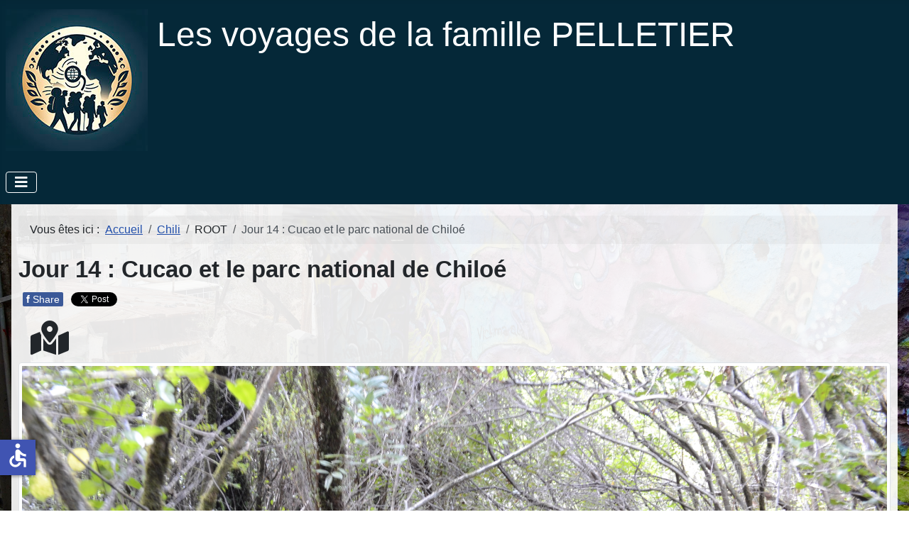

--- FILE ---
content_type: text/html; charset=utf-8
request_url: https://voyages.pelletier.pro/chili/cucao-et-le-parc-national-de-chiloe
body_size: 14454
content:
<!DOCTYPE html><html lang=fr-fr dir=ltr><head><meta name=twitter:card content=summary_large_image /><meta property=og:description content="En 2020, juste avant la Covid, nous explorons la moitié nord du Chili.
Nous traverserons des déserts avec des pistes recouvertes d'eau et ... "/><meta property=og:image content=https://voyages.pelletier.pro/images/background/chili_valparaiso.jpg /><meta property=og:image:height content=1536 /><meta property=og:image:width content=2304 /><meta property=og:site_name content="Les voyages de la famille PELLETIER"/><meta property=og:title content="17 jours dans la moitié nord du Chili"/><meta property=og:type content=website /><meta property=og:url content=https://voyages.pelletier.pro/chili/cucao-et-le-parc-national-de-chiloe /><meta charset=utf-8><meta name=author content="Fabrice PELLETIER"><meta name=viewport content="width=device-width, initial-scale=1"><meta name=generator content="Joomla! - Open Source Content Management"><title>Jour 14 : Cucao et le parc national de Chiloé</title><link href=/media/system/images/favicon.ico rel="alternate icon" type=image/vnd.microsoft.icon><link href=/media/system/images/voyage-pelletier-favicon-pinned.svg rel=mask-icon color=#5bbad5><link href=/media/templates/site/cassiopeia_voyages/images/apple-touch-icon.png rel=icon><link href=/media/system/images/favicon-32x32.png rel=icon type=image/png><link href=/media/system/images/favicon-16x16.png rel=icon type=image/png><link href=/media/templates/site/cassiopeia_voyages/images/site.webmanifest rel=manifest><link href=/media/system/css/joomla-fontawesome.min.css?eeea0eec1061914c4d64432f8e8c0b05 rel=lazy-stylesheet /><noscript><link href=/media/system/css/joomla-fontawesome.min.css?eeea0eec1061914c4d64432f8e8c0b05 rel=stylesheet /></noscript> <script type=application/json class="joomla-script-options new">{"bootstrap.modal":{"#GmapfpMapModal107":{"keyboard":true,"focus":true}},"com_gmapfp":{"lang":{},"tag_lang":"fr"},"joomla.jtext":{"COM_GMAPFP_MAP_SELECT":"S\u00e9lectionnez un lieu","COM_GMAPFP_MAP_MY_LOCATION":"Ma position","COM_GMAPFP_MAP_LOCATION_MARKER_TITLE":"Vous y \u00eates ici.","COM_GMAPFP_MAP_LOCATION_ERROR_UNKNOWN_ERROR":"Impossible de trouver votre position","COM_GMAPFP_MAP_LOCATION_ERROR_PERMISSION_DENINED":"Autorisation refus\u00e9e pour trouver votre position","COM_GMAPFP_MAP_LOCATION_ERROR_POSITION_UNAVAILABLE":"Votre position est actuellement inconnue","COM_GMAPFP_MAP_LOCATION_ERROR_BREAK":"La tentative de recherche de l'emplacement a pris trop de temps","COM_GMAPFP_MAP_LOCATION_ERROR_DEFAULT":"D\u00e9tection de position non prise en charge dans le navigateur","COM_GMAPFP_MAP_LOCATION_YOU_ARE":"Vous \u00eates \u00e0 : ","COM_GMAPFP_ERROR_YOUR_PLACE_NOT_LOCALIZED":"Erreur : Votre position n'est pas localis\u00e9e !","ERROR":"Erreur","MESSAGE":"Message","NOTICE":"Annonce","WARNING":"Avertissement","JCLOSE":"Fermer","JOK":"OK","JOPEN":"Ouvrir"},"system.paths":{"root":"","rootFull":"https:\/\/voyages.pelletier.pro\/","base":"","baseFull":"https:\/\/voyages.pelletier.pro\/"},"csrf.token":"42db7fc13cc8f56952f9399414a78c54","accessibility-options":{"labels":{"menuTitle":"Options d'accessibilit\u00e9","increaseText":"Augmenter la taille du texte","decreaseText":"Diminuer la taille du texte","increaseTextSpacing":"Augmenter l'espacement du texte","decreaseTextSpacing":"Diminuer l'espacement du texte","invertColors":"Inverser les couleurs","grayHues":"Nuances de gris","underlineLinks":"Souligner les liens","bigCursor":"Grand curseur","readingGuide":"Guide de lecture","textToSpeech":"Texte \u00e0 lire","speechToText":"Lecture du texte","resetTitle":"R\u00e9initialiser","closeTitle":"Fermer"},"icon":{"position":{"left":{"size":"0","units":"px"}},"useEmojis":false},"hotkeys":{"enabled":true,"helpTitles":true},"textToSpeechLang":["fr-FR"],"speechToTextLang":["fr-FR"]}}</script> <script type=application/ld+json>{"@context":"https:\/\/schema.org","@type":"BreadcrumbList","itemListElement":[{"@type":"ListItem","position":1,"item":{"@id":"https:\/\/voyages.pelletier.pro\/","name":"Accueil"}},{"@type":"ListItem","position":2,"item":{"@id":"https:\/\/voyages.pelletier.pro\/chili","name":"Chili"}},{"@type":"ListItem","position":3,"item":{"name":"Jour 14 : Cucao et le parc national de Chiloé"}}]}</script><meta property=og:image content=https://voyages.pelletier.pro/images/gmapfp/chili/parc_national_de_chiloe.jpg /><meta property=og:title content="Jour 14 : Cucao et le parc national de Chiloé"/><meta property=og:description content="Petit village possédant une très grande plage de sable et un mignon parc national.Le plus impressionnant de ce parc est sa forêt pluviale impénétrable."/><meta property=og:url content=/chili/cucao-et-le-parc-national-de-chiloe /><style class=jchoptimize-critical-css id=4f1f3615fa0771943ab2db98a949c1c4aa57ee03058f42db621fd51df29d1ccd>.gmapfp-icon{background-repeat:no-repeat;background-position:left;background-size:24px;padding-left:30px}.com-gmapfp-carte.item-page{position:relative;z-index:9}.com-gmapfp-map-button{position:absolute;left:0px;z-index:999}.com-gmapfp-map-button_image_haute{padding:5px 2px 5px 3px;cursor:pointer;background:url(https://voyages.pelletier.pro/media/com_gmapfp/images/hautmenuboutton.gif) no-repeat;height:43px;width:35px}.com-gmapfp-map-button_image_centre{padding:5px 2px 5px 3px;cursor:pointer;background:url(https://voyages.pelletier.pro/media/com_gmapfp/images/menuboutton.gif) repeat-y;height:43px;width:35px}.com-gmapfp-map-button_image_basse{padding:5px 2px 5px 3px;cursor:pointer;background:url(https://voyages.pelletier.pro/media/com_gmapfp/images/basmenuboutton.gif) no-repeat;height:43px;width:35px}.gmapfp_geolocal_info{padding:2px 10px}.com-gmapfp-item ul{list-style-type:none;padding-left:0}:root{--cassiopeia-color-primary:#052838;--cassiopeia-color-link:#224faa;--link-color:#224faa;--link-color-rgb:34,79,170;--cassiopeia-color-hover:#424077}body{background-size:100% auto}.chili{background-image:url(https://voyages.pelletier.pro/images/background/chili_valparaiso.jpg)}.container-component{background-color:rgba(255,255,255,0.9);padding:0 10px}:root,[data-bs-theme=light]{--blue:#010156;--black:#000;--indigo:#6812f3;--purple:#6f42c2;--pink:#e93f8e;--red:#a51f18;--orange:#fd7e17;--yellow:#ad6200;--green:#448344;--teal:#5abfdd;--cyan:#30638d;--white:#fff;--gray-100:#f9fafb;--gray-200:#eaedf0;--gray-300:#dfe3e7;--gray-400:#ced4da;--gray-500:#adb5bd;--gray-600:#6d757e;--gray-700:#484f56;--gray-800:#353b41;--gray-900:#22262a;--primary:#010156;--secondary:#6d757e;--success:#448344;--info:#30638d;--warning:#ad6200;--danger:#a51f18;--light:#f9fafb;--dark:#353b41;--primary-rgb:1,1,86;--secondary-rgb:109,117,126;--success-rgb:68,131,68;--info-rgb:48,99,141;--warning-rgb:173,98,0;--danger-rgb:165,31,24;--light-rgb:249,250,251;--dark-rgb:53,59,65;--primary-text-emphasis:#002;--secondary-text-emphasis:#2c2f32;--success-text-emphasis:#1b341b;--info-text-emphasis:#132838;--warning-text-emphasis:#452700;--danger-text-emphasis:#420c0a;--light-text-emphasis:#484f56;--dark-text-emphasis:#484f56;--primary-bg-subtle:#ccd;--secondary-bg-subtle:#e2e3e5;--success-bg-subtle:#dae6da;--info-bg-subtle:#d6e0e8;--warning-bg-subtle:#efe0cc;--danger-bg-subtle:#edd2d1;--light-bg-subtle:#fcfdfd;--dark-bg-subtle:#ced4da;--primary-border-subtle:#99b;--secondary-border-subtle:#c5c8cb;--success-border-subtle:#b4cdb4;--info-border-subtle:#acc1d1;--warning-border-subtle:#dec099;--danger-border-subtle:#dba5a3;--light-border-subtle:#eaedf0;--dark-border-subtle:#adb5bd;--white-rgb:255,255,255;--black-rgb:0,0,0;--font-sans-serif:-apple-system,BlinkMacSystemFont,"Segoe UI",Roboto,"Helvetica Neue",Arial,"Noto Sans",sans-serif,"Apple Color Emoji","Segoe UI Emoji","Segoe UI Symbol","Noto Color Emoji";--font-monospace:SFMono-Regular,Menlo,Monaco,Consolas,"Liberation Mono","Courier New",monospace;--gradient:linear-gradient(180deg,#ffffff26,#fff0);--body-font-family:var(--cassiopeia-font-family-body,-apple-system,BlinkMacSystemFont,"Segoe UI",Roboto,"Helvetica Neue",Arial,"Noto Sans",sans-serif,"Apple Color Emoji","Segoe UI Emoji","Segoe UI Symbol","Noto Color Emoji");--body-font-size:1rem;--body-font-weight:400;--body-line-height:1.5;--body-color:#22262a;--body-color-rgb:34,38,42;--body-bg:#fff;--body-bg-rgb:255,255,255;--emphasis-color:#000;--emphasis-color-rgb:0,0,0;--secondary-color:#22262abf;--secondary-color-rgb:34,38,42;--secondary-bg:#eaedf0;--secondary-bg-rgb:234,237,240;--tertiary-color:#22262a80;--tertiary-color-rgb:34,38,42;--tertiary-bg:#f9fafb;--tertiary-bg-rgb:249,250,251;--heading-color:inherit;--link-color:#224faa;--link-color-rgb:34,79,170;--link-decoration:underline;--link-hover-color:#424077;--link-hover-color-rgb:66,64,119;--code-color:#e93f8e;--highlight-color:#22262a;--highlight-bg:#fbeea8;--border-width:1px;--border-style:solid;--border-color:#dfe3e7;--border-color-translucent:#0000002d;--border-radius:.25rem;--border-radius-sm:.2rem;--border-radius-lg:.3rem;--border-radius-xl:.3rem;--border-radius-xxl:2rem;--border-radius-2xl:var(--border-radius-xxl);--border-radius-pill:50rem;--box-shadow:0 .5rem 1rem #00000026;--box-shadow-sm:0 .125rem .25rem #00000013;--box-shadow-lg:0 1rem 3rem #0000002d;--box-shadow-inset:inset 0 1px 2px #00000013;--focus-ring-width:.25rem;--focus-ring-opacity:.25;--focus-ring-color:#01015640;--form-valid-color:#448344;--form-valid-border-color:#448344;--form-invalid-color:#a51f18;--form-invalid-border-color:#a51f18}*,:before,:after{box-sizing:border-box}@media (prefers-reduced-motion:no-preference){:root{scroll-behavior:smooth}}body{font-family:var(--body-font-family);font-size:var(--body-font-size);font-weight:var(--body-font-weight);line-height:var(--body-line-height);color:var(--body-color);text-align:var(--body-text-align);background-color:var(--body-bg);-webkit-text-size-adjust:100%;-webkit-tap-highlight-color:#0000;margin:0}h6,.h6,h5,.h5,h4,.h4,h3,.h3,h2,.h2,h1,.h1{color:var(--heading-color);margin-top:0;margin-bottom:.5rem;font-weight:500;line-height:1.2}h2,.h2{font-size:calc(1.325rem + .9vw)}@media (width>=1200px){h2,.h2{font-size:2rem}}h3,.h3{font-size:calc(1.3rem + .6vw)}@media (width>=1200px){h3,.h3{font-size:1.75rem}}p{margin-top:0;margin-bottom:1rem}ol,ul{padding-left:2rem}ol,ul,dl{margin-top:0;margin-bottom:1rem}ol ol,ul ul,ol ul,ul ol{margin-bottom:0}dt{font-weight:700}dd{margin-bottom:.5rem;margin-left:0}a{color:rgba(var(--link-color-rgb),var(--link-opacity,1));text-decoration:underline}img,svg{vertical-align:middle}label{display:inline-block}button{border-radius:0}input,button,select,optgroup,textarea{font-family:inherit;font-size:inherit;line-height:inherit;margin:0}button,select{text-transform:none}button,[type=button],[type=reset],[type=submit]{-webkit-appearance:button}button:not(:disabled),[type=button]:not(:disabled),[type=reset]:not(:disabled),[type=submit]:not(:disabled){cursor:pointer}::-moz-focus-inner{border-style:none;padding:0}::-webkit-datetime-edit-fields-wrapper,::-webkit-datetime-edit-text,::-webkit-datetime-edit-minute,::-webkit-datetime-edit-hour-field,::-webkit-datetime-edit-day-field,::-webkit-datetime-edit-month-field,::-webkit-datetime-edit-year-field{padding:0}::-webkit-inner-spin-button{height:auto}::-webkit-search-decoration{-webkit-appearance:none}::-webkit-color-swatch-wrapper{padding:0}::file-selector-button{font:inherit;-webkit-appearance:button}.img-thumbnail{background-color:var(--body-bg);border:var(--border-width)solid var(--border-color);border-radius:var(--border-radius);max-width:100%;height:auto;padding:.25rem}:root{--breakpoint-xs:0;--breakpoint-sm:576px;--breakpoint-md:768px;--breakpoint-lg:992px;--breakpoint-xl:1200px;--breakpoint-xxl:1400px}.row{--gutter-x:1em;--gutter-y:0;margin-top:calc(-1*var(--gutter-y));margin-right:calc(-.5*var(--gutter-x));margin-left:calc(-.5*var(--gutter-x));flex-wrap:wrap;display:flex}.row>*{padding-right:calc(var(--gutter-x)*.5);padding-left:calc(var(--gutter-x)*.5);margin-top:var(--gutter-y);flex-shrink:0;width:100%;max-width:100%}@media (width>=768px){.col-md-4{flex:none;width:33.3333%}}.form-check{min-height:1.5rem;margin-bottom:.125rem;padding-left:1.5em;display:block}.form-check .form-check-input{float:left;margin-left:-1.5em}.form-check-input{--form-check-bg:var(--body-bg);vertical-align:top;appearance:none;background-color:var(--form-check-bg);background-image:var(--form-check-bg-image);border:var(--border-width)solid var(--border-color);print-color-adjust:exact;background-position:50%;background-repeat:no-repeat;background-size:contain;flex-shrink:0;width:1em;height:1em;margin-top:.25em}.form-check-input[type=checkbox]{border-radius:.25em}.form-check-input:active{filter:brightness(90%)}.form-check-input:checked{background-color:#010156;border-color:#010156}.form-check-input:checked[type=checkbox]{--form-check-bg-image:url("data:image/svg+xml,%3csvg xmlns='http://www.w3.org/2000/svg' viewBox='0 0 20 20'%3e%3cpath fill='none' stroke='hsl%280, 0%, 100%%29' stroke-linecap='round' stroke-linejoin='round' stroke-width='3' d='m6 10 3 3 6-6'/%3e%3c/svg%3e")}.form-check-input[type=checkbox]:indeterminate{--form-check-bg-image:url("data:image/svg+xml,%3csvg xmlns='http://www.w3.org/2000/svg' viewBox='0 0 20 20'%3e%3cpath fill='none' stroke='hsl%280, 0%, 100%%29' stroke-linecap='round' stroke-linejoin='round' stroke-width='3' d='M6 10h8'/%3e%3c/svg%3e");background-color:#010156;border-color:#010156}.form-range::-webkit-slider-thumb:active{background-color:#b8bfcc}.form-range::-moz-range-thumb:active{background-color:#b8bfcc}.btn{--btn-padding-x:1rem;--btn-padding-y:.6rem;--btn-font-family:;--btn-font-size:1rem;--btn-font-weight:400;--btn-line-height:1.5;--btn-color:var(--body-color);--btn-bg:transparent;--btn-border-width:var(--border-width);--btn-border-color:transparent;--btn-border-radius:.25rem;--btn-hover-border-color:transparent;--btn-box-shadow:inset 0 1px 0 #ffffff26,0 1px 1px #00000013;--btn-disabled-opacity:.65;--btn-focus-box-shadow:0 0 0 .25rem rgba(var(--btn-focus-shadow-rgb),.5);padding:var(--btn-padding-y)var(--btn-padding-x);font-family:var(--btn-font-family);font-size:var(--btn-font-size);font-weight:var(--btn-font-weight);line-height:var(--btn-line-height);color:var(--btn-color);text-align:center;vertical-align:middle;cursor:pointer;user-select:none;border:var(--btn-border-width)solid var(--btn-border-color);border-radius:var(--btn-border-radius);background-color:var(--btn-bg);text-decoration:none;transition:color .15s ease-in-out,background-color .15s ease-in-out,border-color .15s ease-in-out,box-shadow .15s ease-in-out;display:inline-block}@media (prefers-reduced-motion:reduce){.btn{transition:none}}.btn-check:checked+.btn,:not(.btn-check)+.btn:active,.btn:first-child:active,.btn.active,.btn.show{color:var(--btn-active-color);background-color:var(--btn-active-bg);border-color:var(--btn-active-border-color)}.btn-check:checked+.btn:focus-visible,:not(.btn-check)+.btn:active:focus-visible,.btn:first-child:active:focus-visible,.btn.active:focus-visible,.btn.show:focus-visible{box-shadow:var(--btn-focus-box-shadow)}.btn-primary{--btn-color:#fff;--btn-bg:#010156;--btn-border-color:#010156;--btn-hover-color:#fff;--btn-hover-bg:#010149;--btn-hover-border-color:#010145;--btn-focus-shadow-rgb:39,39,111;--btn-active-color:#fff;--btn-active-bg:#010145;--btn-active-border-color:#010141;--btn-active-shadow:inset 0 3px 5px #00000020;--btn-disabled-color:#fff;--btn-disabled-bg:#010156;--btn-disabled-border-color:#010156}.fade{transition:opacity .15s linear}@media (prefers-reduced-motion:reduce){.fade{transition:none}}.fade:not(.show){opacity:0}.collapse:not(.show){display:none}.dropdown-item.active,.dropdown-item:active{color:var(--dropdown-link-active-color);background-color:var(--dropdown-link-active-bg);text-decoration:none}.btn-group>.btn-check:checked+.btn,.btn-group>.btn-check:focus+.btn,.btn-group>.btn:hover,.btn-group>.btn:focus,.btn-group>.btn:active,.btn-group>.btn.active,.btn-group-vertical>.btn-check:checked+.btn,.btn-group-vertical>.btn-check:focus+.btn,.btn-group-vertical>.btn:hover,.btn-group-vertical>.btn:focus,.btn-group-vertical>.btn:active,.btn-group-vertical>.btn.active{z-index:1}.navbar{--navbar-padding-x:0;--navbar-padding-y:.5rem;--navbar-color:rgba(var(--emphasis-color-rgb),.65);--navbar-hover-color:rgba(var(--emphasis-color-rgb),.8);--navbar-disabled-color:rgba(var(--emphasis-color-rgb),.3);--navbar-active-color:rgba(var(--emphasis-color-rgb),1);--navbar-brand-padding-y:.3125rem;--navbar-brand-margin-end:1rem;--navbar-brand-font-size:1.25rem;--navbar-brand-color:rgba(var(--emphasis-color-rgb),1);--navbar-brand-hover-color:rgba(var(--emphasis-color-rgb),1);--navbar-nav-link-padding-x:.5rem;--navbar-toggler-padding-y:.25rem;--navbar-toggler-padding-x:.75rem;--navbar-toggler-font-size:1.25rem;--navbar-toggler-icon-bg:url("data:image/svg+xml,%3csvg xmlns='http://www.w3.org/2000/svg' viewBox='0 0 30 30'%3e%3cpath stroke='rgba%2834, 38, 42, 0.75%29' stroke-linecap='round' stroke-miterlimit='10' stroke-width='2' d='M4 7h22M4 15h22M4 23h22'/%3e%3c/svg%3e");--navbar-toggler-border-color:rgba(var(--emphasis-color-rgb),.15);--navbar-toggler-border-radius:.25rem;--navbar-toggler-focus-width:.25rem;--navbar-toggler-transition:box-shadow .15s ease-in-out;padding:var(--navbar-padding-y)var(--navbar-padding-x);flex-wrap:wrap;justify-content:space-between;align-items:center;display:flex;position:relative}.navbar-brand{padding-top:var(--navbar-brand-padding-y);padding-bottom:var(--navbar-brand-padding-y);margin-right:var(--navbar-brand-margin-end);font-size:var(--navbar-brand-font-size);color:var(--navbar-brand-color);white-space:nowrap;text-decoration:none}.navbar-collapse{flex-grow:1;flex-basis:100%;align-items:center}.navbar-toggler{padding:var(--navbar-toggler-padding-y)var(--navbar-toggler-padding-x);font-size:var(--navbar-toggler-font-size);color:var(--navbar-color);border:var(--border-width)solid var(--navbar-toggler-border-color);border-radius:var(--navbar-toggler-border-radius);transition:var(--navbar-toggler-transition);background-color:#0000;line-height:1}@media (prefers-reduced-motion:reduce){.navbar-toggler{transition:none}}@media (width>=576px){.navbar-expand-sm .offcanvas{z-index:auto;flex-grow:1;transition:none;position:static;visibility:visible!important;background-color:#0000!important;border:0!important;width:auto!important;height:auto!important;transform:none!important}.navbar-expand-sm .offcanvas .offcanvas-header{display:none}.navbar-expand-sm .offcanvas .offcanvas-body{flex-grow:0;padding:0;display:flex;overflow-y:visible}}@media (width>=768px){.navbar-expand-md .offcanvas{z-index:auto;flex-grow:1;transition:none;position:static;visibility:visible!important;background-color:#0000!important;border:0!important;width:auto!important;height:auto!important;transform:none!important}.navbar-expand-md .offcanvas .offcanvas-header{display:none}.navbar-expand-md .offcanvas .offcanvas-body{flex-grow:0;padding:0;display:flex;overflow-y:visible}}@media (width>=992px){.navbar-expand-lg{flex-wrap:nowrap;justify-content:flex-start}.navbar-expand-lg .navbar-collapse{flex-basis:auto;display:flex!important}.navbar-expand-lg .navbar-toggler{display:none}.navbar-expand-lg .offcanvas{z-index:auto;flex-grow:1;transition:none;position:static;visibility:visible!important;background-color:#0000!important;border:0!important;width:auto!important;height:auto!important;transform:none!important}.navbar-expand-lg .offcanvas .offcanvas-header{display:none}.navbar-expand-lg .offcanvas .offcanvas-body{flex-grow:0;padding:0;display:flex;overflow-y:visible}}@media (width>=1200px){.navbar-expand-xl .offcanvas{z-index:auto;flex-grow:1;transition:none;position:static;visibility:visible!important;background-color:#0000!important;border:0!important;width:auto!important;height:auto!important;transform:none!important}.navbar-expand-xl .offcanvas .offcanvas-header{display:none}.navbar-expand-xl .offcanvas .offcanvas-body{flex-grow:0;padding:0;display:flex;overflow-y:visible}}@media (width>=1400px){.navbar-expand-xxl .offcanvas{z-index:auto;flex-grow:1;transition:none;position:static;visibility:visible!important;background-color:#0000!important;border:0!important;width:auto!important;height:auto!important;transform:none!important}.navbar-expand-xxl .offcanvas .offcanvas-header{display:none}.navbar-expand-xxl .offcanvas .offcanvas-body{flex-grow:0;padding:0;display:flex;overflow-y:visible}}.navbar-expand .offcanvas{z-index:auto;flex-grow:1;transition:none;position:static;visibility:visible!important;background-color:#0000!important;border:0!important;width:auto!important;height:auto!important;transform:none!important}.navbar-expand .offcanvas .offcanvas-header{display:none}.navbar-expand .offcanvas .offcanvas-body{flex-grow:0;padding:0;display:flex;overflow-y:visible}.breadcrumb{--breadcrumb-padding-x:0;--breadcrumb-padding-y:0;--breadcrumb-margin-bottom:1rem;--breadcrumb-bg:;--breadcrumb-border-radius:;--breadcrumb-divider-color:var(--secondary-color);--breadcrumb-item-padding-x:.5rem;--breadcrumb-item-active-color:#484f56;padding:var(--breadcrumb-padding-y)var(--breadcrumb-padding-x);margin-bottom:var(--breadcrumb-margin-bottom);font-size:var(--breadcrumb-font-size);background-color:var(--breadcrumb-bg);border-radius:var(--breadcrumb-border-radius);flex-wrap:wrap;list-style:none;display:flex}.breadcrumb-item+.breadcrumb-item{padding-left:var(--breadcrumb-item-padding-x)}.breadcrumb-item+.breadcrumb-item:before{float:left;padding-right:var(--breadcrumb-item-padding-x);color:var(--breadcrumb-divider-color);content:var(--breadcrumb-divider,"/")}.breadcrumb-item.active{color:var(--breadcrumb-item-active-color)}.pagination{--pagination-padding-x:.75rem;--pagination-padding-y:.375rem;--pagination-font-size:1rem;--pagination-color:var(--link-color);--pagination-bg:var(--body-bg);--pagination-border-width:var(--border-width);--pagination-border-color:var(--border-color);--pagination-border-radius:var(--border-radius);--pagination-hover-color:var(--link-hover-color);--pagination-hover-bg:var(--tertiary-bg);--pagination-hover-border-color:var(--border-color);--pagination-focus-color:var(--link-hover-color);--pagination-focus-bg:var(--secondary-bg);--pagination-focus-box-shadow:0 0 0 .25rem #01015640;--pagination-active-color:#fff;--pagination-active-bg:#010156;--pagination-active-border-color:#010156;--pagination-disabled-color:var(--secondary-color);--pagination-disabled-bg:var(--secondary-bg);--pagination-disabled-border-color:var(--border-color);padding-left:0;list-style:none;display:flex}.page-link{padding:var(--pagination-padding-y)var(--pagination-padding-x);font-size:var(--pagination-font-size);color:var(--pagination-color);background-color:var(--pagination-bg);border:var(--pagination-border-width)solid var(--pagination-border-color);text-decoration:none;transition:color .15s ease-in-out,background-color .15s ease-in-out,border-color .15s ease-in-out,box-shadow .15s ease-in-out;display:block;position:relative}@media (prefers-reduced-motion:reduce){.page-link{transition:none}}.page-item:not(:first-child) .page-link{margin-left:calc(var(--border-width)*-1)}.page-item:first-child .page-link{border-top-left-radius:var(--pagination-border-radius);border-bottom-left-radius:var(--pagination-border-radius)}.page-item:last-child .page-link{border-top-right-radius:var(--pagination-border-radius);border-bottom-right-radius:var(--pagination-border-radius)}.list-group-item-action:active{color:var(--list-group-action-active-color);background-color:var(--list-group-action-active-bg)}.btn-close{--btn-close-color:#000;--btn-close-bg:url("data:image/svg+xml,%3csvg xmlns='http://www.w3.org/2000/svg' viewBox='0 0 16 16' fill='hsl%280, 0%, 0%%29'%3e%3cpath d='M.293.293a1 1 0 0 1 1.414 0L8 6.586 14.293.293a1 1 0 1 1 1.414 1.414L9.414 8l6.293 6.293a1 1 0 0 1-1.414 1.414L8 9.414l-6.293 6.293a1 1 0 0 1-1.414-1.414L6.586 8 .293 1.707a1 1 0 0 1 0-1.414z'/%3e%3c/svg%3e");--btn-close-opacity:.5;--btn-close-hover-opacity:.75;--btn-close-focus-shadow:0 0 0 .25rem #01015640;--btn-close-focus-opacity:1;--btn-close-disabled-opacity:.25;--btn-close-white-filter:invert(1)grayscale(100%)brightness(200%);box-sizing:content-box;color:var(--btn-close-color);background:transparent var(--btn-close-bg)center/1em auto no-repeat;opacity:var(--btn-close-opacity);border:0;border-radius:.25rem;width:1em;height:1em;padding:.25em}.modal{--modal-zindex:1050;--modal-width:500px;--modal-padding:1rem;--modal-margin:.5rem;--modal-color:;--modal-bg:var(--body-bg);--modal-border-color:var(--border-color-translucent);--modal-border-width:var(--border-width);--modal-border-radius:var(--border-radius-lg);--modal-box-shadow:var(--box-shadow-sm);--modal-inner-border-radius:calc(var(--border-radius-lg) - (var(--border-width)));--modal-header-padding-x:1rem;--modal-header-padding-y:1rem;--modal-header-padding:1rem 1rem;--modal-header-border-color:var(--border-color);--modal-header-border-width:var(--border-width);--modal-title-line-height:1.5;--modal-footer-gap:.5rem;--modal-footer-bg:;--modal-footer-border-color:var(--border-color);--modal-footer-border-width:var(--border-width);z-index:var(--modal-zindex);outline:0;width:100%;height:100%;display:none;position:fixed;top:0;left:0;overflow:hidden auto}.modal-dialog{margin:var(--modal-margin);pointer-events:none;width:auto;position:relative}.modal.fade .modal-dialog{transition:transform .3s ease-out;transform:translateY(-50px)}@media (prefers-reduced-motion:reduce){.modal.fade .modal-dialog{transition:none}}.modal-content{color:var(--modal-color);pointer-events:auto;background-color:var(--modal-bg);border:var(--modal-border-width)solid var(--modal-border-color);border-radius:var(--modal-border-radius);background-clip:padding-box;outline:0;flex-direction:column;width:100%;display:flex;position:relative}.modal-header{padding:var(--modal-header-padding);border-bottom:var(--modal-header-border-width)solid var(--modal-header-border-color);border-top-left-radius:var(--modal-inner-border-radius);border-top-right-radius:var(--modal-inner-border-radius);flex-shrink:0;justify-content:space-between;align-items:center;display:flex}.modal-header .btn-close{padding:calc(var(--modal-header-padding-y)*.5)calc(var(--modal-header-padding-x)*.5);margin:calc(-.5*var(--modal-header-padding-y))calc(-.5*var(--modal-header-padding-x))calc(-.5*var(--modal-header-padding-y))auto}.modal-title{line-height:var(--modal-title-line-height);margin-bottom:0}.modal-body{padding:var(--modal-padding);flex:auto;position:relative}.modal-footer{padding:calc(var(--modal-padding) - var(--modal-footer-gap)*.5);background-color:var(--modal-footer-bg);border-top:var(--modal-footer-border-width)solid var(--modal-footer-border-color);border-bottom-right-radius:var(--modal-inner-border-radius);border-bottom-left-radius:var(--modal-inner-border-radius);flex-wrap:wrap;flex-shrink:0;justify-content:flex-end;align-items:center;display:flex}@media (width>=576px){.modal{--modal-margin:1.75rem;--modal-box-shadow:var(--box-shadow)}.modal-dialog{max-width:var(--modal-width);margin-left:auto;margin-right:auto}}@media (width>=992px){.modal-lg,.modal-xl{--modal-width:800px}}.offcanvas,.offcanvas-xxl,.offcanvas-xl,.offcanvas-lg,.offcanvas-md,.offcanvas-sm{--offcanvas-zindex:1045;--offcanvas-width:400px;--offcanvas-height:30vh;--offcanvas-padding-x:1rem;--offcanvas-padding-y:1rem;--offcanvas-color:var(--body-color);--offcanvas-bg:var(--body-bg);--offcanvas-border-width:var(--border-width);--offcanvas-border-color:var(--border-color-translucent);--offcanvas-box-shadow:var(--box-shadow-sm);--offcanvas-transition:transform .3s ease-in-out;--offcanvas-title-line-height:1.5}@media (width<=575.98px){.offcanvas-sm{z-index:var(--offcanvas-zindex);color:var(--offcanvas-color);visibility:hidden;background-color:var(--offcanvas-bg);transition:var(--offcanvas-transition);background-clip:padding-box;outline:0;flex-direction:column;max-width:100%;display:flex;position:fixed;bottom:0}}@media (width<=575.98px) and (prefers-reduced-motion:reduce){.offcanvas-sm{transition:none}}@media (width<=575.98px){.offcanvas-sm.offcanvas-start{width:var(--offcanvas-width);border-right:var(--offcanvas-border-width)solid var(--offcanvas-border-color);top:0;left:0;transform:translate(-100%)}.offcanvas-sm.offcanvas-end{width:var(--offcanvas-width);border-left:var(--offcanvas-border-width)solid var(--offcanvas-border-color);top:0;right:0;transform:translate(100%)}.offcanvas-sm.offcanvas-top{height:var(--offcanvas-height);border-bottom:var(--offcanvas-border-width)solid var(--offcanvas-border-color);max-height:100%;top:0;left:0;right:0;transform:translateY(-100%)}.offcanvas-sm.offcanvas-bottom{height:var(--offcanvas-height);border-top:var(--offcanvas-border-width)solid var(--offcanvas-border-color);max-height:100%;left:0;right:0;transform:translateY(100%)}.offcanvas-sm.showing,.offcanvas-sm.show:not(.hiding){transform:none}.offcanvas-sm.showing,.offcanvas-sm.hiding,.offcanvas-sm.show{visibility:visible}}@media (width>=576px){.offcanvas-sm{--offcanvas-height:auto;--offcanvas-border-width:0;background-color:#0000!important}.offcanvas-sm .offcanvas-header{display:none}.offcanvas-sm .offcanvas-body{flex-grow:0;padding:0;display:flex;overflow-y:visible;background-color:#0000!important}}@media (width<=767.98px){.offcanvas-md{z-index:var(--offcanvas-zindex);color:var(--offcanvas-color);visibility:hidden;background-color:var(--offcanvas-bg);transition:var(--offcanvas-transition);background-clip:padding-box;outline:0;flex-direction:column;max-width:100%;display:flex;position:fixed;bottom:0}}@media (width<=767.98px) and (prefers-reduced-motion:reduce){.offcanvas-md{transition:none}}@media (width<=767.98px){.offcanvas-md.offcanvas-start{width:var(--offcanvas-width);border-right:var(--offcanvas-border-width)solid var(--offcanvas-border-color);top:0;left:0;transform:translate(-100%)}.offcanvas-md.offcanvas-end{width:var(--offcanvas-width);border-left:var(--offcanvas-border-width)solid var(--offcanvas-border-color);top:0;right:0;transform:translate(100%)}.offcanvas-md.offcanvas-top{height:var(--offcanvas-height);border-bottom:var(--offcanvas-border-width)solid var(--offcanvas-border-color);max-height:100%;top:0;left:0;right:0;transform:translateY(-100%)}.offcanvas-md.offcanvas-bottom{height:var(--offcanvas-height);border-top:var(--offcanvas-border-width)solid var(--offcanvas-border-color);max-height:100%;left:0;right:0;transform:translateY(100%)}.offcanvas-md.showing,.offcanvas-md.show:not(.hiding){transform:none}.offcanvas-md.showing,.offcanvas-md.hiding,.offcanvas-md.show{visibility:visible}}@media (width>=768px){.offcanvas-md{--offcanvas-height:auto;--offcanvas-border-width:0;background-color:#0000!important}.offcanvas-md .offcanvas-header{display:none}.offcanvas-md .offcanvas-body{flex-grow:0;padding:0;display:flex;overflow-y:visible;background-color:#0000!important}}@media (width<=991.98px){.offcanvas-lg{z-index:var(--offcanvas-zindex);color:var(--offcanvas-color);visibility:hidden;background-color:var(--offcanvas-bg);transition:var(--offcanvas-transition);background-clip:padding-box;outline:0;flex-direction:column;max-width:100%;display:flex;position:fixed;bottom:0}}@media (width<=991.98px) and (prefers-reduced-motion:reduce){.offcanvas-lg{transition:none}}@media (width<=991.98px){.offcanvas-lg.offcanvas-start{width:var(--offcanvas-width);border-right:var(--offcanvas-border-width)solid var(--offcanvas-border-color);top:0;left:0;transform:translate(-100%)}.offcanvas-lg.offcanvas-end{width:var(--offcanvas-width);border-left:var(--offcanvas-border-width)solid var(--offcanvas-border-color);top:0;right:0;transform:translate(100%)}.offcanvas-lg.offcanvas-top{height:var(--offcanvas-height);border-bottom:var(--offcanvas-border-width)solid var(--offcanvas-border-color);max-height:100%;top:0;left:0;right:0;transform:translateY(-100%)}.offcanvas-lg.offcanvas-bottom{height:var(--offcanvas-height);border-top:var(--offcanvas-border-width)solid var(--offcanvas-border-color);max-height:100%;left:0;right:0;transform:translateY(100%)}.offcanvas-lg.showing,.offcanvas-lg.show:not(.hiding){transform:none}.offcanvas-lg.showing,.offcanvas-lg.hiding,.offcanvas-lg.show{visibility:visible}}@media (width>=992px){.offcanvas-lg{--offcanvas-height:auto;--offcanvas-border-width:0;background-color:#0000!important}.offcanvas-lg .offcanvas-header{display:none}.offcanvas-lg .offcanvas-body{flex-grow:0;padding:0;display:flex;overflow-y:visible;background-color:#0000!important}}@media (width<=1199.98px){.offcanvas-xl{z-index:var(--offcanvas-zindex);color:var(--offcanvas-color);visibility:hidden;background-color:var(--offcanvas-bg);transition:var(--offcanvas-transition);background-clip:padding-box;outline:0;flex-direction:column;max-width:100%;display:flex;position:fixed;bottom:0}}@media (width<=1199.98px) and (prefers-reduced-motion:reduce){.offcanvas-xl{transition:none}}@media (width<=1199.98px){.offcanvas-xl.offcanvas-start{width:var(--offcanvas-width);border-right:var(--offcanvas-border-width)solid var(--offcanvas-border-color);top:0;left:0;transform:translate(-100%)}.offcanvas-xl.offcanvas-end{width:var(--offcanvas-width);border-left:var(--offcanvas-border-width)solid var(--offcanvas-border-color);top:0;right:0;transform:translate(100%)}.offcanvas-xl.offcanvas-top{height:var(--offcanvas-height);border-bottom:var(--offcanvas-border-width)solid var(--offcanvas-border-color);max-height:100%;top:0;left:0;right:0;transform:translateY(-100%)}.offcanvas-xl.offcanvas-bottom{height:var(--offcanvas-height);border-top:var(--offcanvas-border-width)solid var(--offcanvas-border-color);max-height:100%;left:0;right:0;transform:translateY(100%)}.offcanvas-xl.showing,.offcanvas-xl.show:not(.hiding){transform:none}.offcanvas-xl.showing,.offcanvas-xl.hiding,.offcanvas-xl.show{visibility:visible}}@media (width>=1200px){.offcanvas-xl{--offcanvas-height:auto;--offcanvas-border-width:0;background-color:#0000!important}.offcanvas-xl .offcanvas-header{display:none}.offcanvas-xl .offcanvas-body{flex-grow:0;padding:0;display:flex;overflow-y:visible;background-color:#0000!important}}@media (width<=1399.98px){.offcanvas-xxl{z-index:var(--offcanvas-zindex);color:var(--offcanvas-color);visibility:hidden;background-color:var(--offcanvas-bg);transition:var(--offcanvas-transition);background-clip:padding-box;outline:0;flex-direction:column;max-width:100%;display:flex;position:fixed;bottom:0}}@media (width<=1399.98px) and (prefers-reduced-motion:reduce){.offcanvas-xxl{transition:none}}@media (width<=1399.98px){.offcanvas-xxl.offcanvas-start{width:var(--offcanvas-width);border-right:var(--offcanvas-border-width)solid var(--offcanvas-border-color);top:0;left:0;transform:translate(-100%)}.offcanvas-xxl.offcanvas-end{width:var(--offcanvas-width);border-left:var(--offcanvas-border-width)solid var(--offcanvas-border-color);top:0;right:0;transform:translate(100%)}.offcanvas-xxl.offcanvas-top{height:var(--offcanvas-height);border-bottom:var(--offcanvas-border-width)solid var(--offcanvas-border-color);max-height:100%;top:0;left:0;right:0;transform:translateY(-100%)}.offcanvas-xxl.offcanvas-bottom{height:var(--offcanvas-height);border-top:var(--offcanvas-border-width)solid var(--offcanvas-border-color);max-height:100%;left:0;right:0;transform:translateY(100%)}.offcanvas-xxl.showing,.offcanvas-xxl.show:not(.hiding){transform:none}.offcanvas-xxl.showing,.offcanvas-xxl.hiding,.offcanvas-xxl.show{visibility:visible}}@media (width>=1400px){.offcanvas-xxl{--offcanvas-height:auto;--offcanvas-border-width:0;background-color:#0000!important}.offcanvas-xxl .offcanvas-header{display:none}.offcanvas-xxl .offcanvas-body{flex-grow:0;padding:0;display:flex;overflow-y:visible;background-color:#0000!important}}.offcanvas{z-index:var(--offcanvas-zindex);color:var(--offcanvas-color);visibility:hidden;background-color:var(--offcanvas-bg);transition:var(--offcanvas-transition);background-clip:padding-box;outline:0;flex-direction:column;max-width:100%;display:flex;position:fixed;bottom:0}@media (prefers-reduced-motion:reduce){.offcanvas{transition:none}}.offcanvas.offcanvas-start{width:var(--offcanvas-width);border-right:var(--offcanvas-border-width)solid var(--offcanvas-border-color);top:0;left:0;transform:translate(-100%)}.offcanvas.offcanvas-end{width:var(--offcanvas-width);border-left:var(--offcanvas-border-width)solid var(--offcanvas-border-color);top:0;right:0;transform:translate(100%)}.offcanvas.offcanvas-top{height:var(--offcanvas-height);border-bottom:var(--offcanvas-border-width)solid var(--offcanvas-border-color);max-height:100%;top:0;left:0;right:0;transform:translateY(-100%)}.offcanvas.offcanvas-bottom{height:var(--offcanvas-height);border-top:var(--offcanvas-border-width)solid var(--offcanvas-border-color);max-height:100%;left:0;right:0;transform:translateY(100%)}.offcanvas.showing,.offcanvas.show:not(.hiding){transform:none}.offcanvas.showing,.offcanvas.hiding,.offcanvas.show{visibility:visible}.offcanvas-backdrop{z-index:1040;background-color:#000;width:100vw;height:100vh;position:fixed;top:0;left:0}.offcanvas-backdrop.fade{opacity:0}.offcanvas-backdrop.show{opacity:.5}.offcanvas-header{padding:var(--offcanvas-padding-y)var(--offcanvas-padding-x);justify-content:space-between;align-items:center;display:flex}.offcanvas-header .btn-close{padding:calc(var(--offcanvas-padding-y)*.5)calc(var(--offcanvas-padding-x)*.5);margin-top:calc(-.5*var(--offcanvas-padding-y));margin-right:calc(-.5*var(--offcanvas-padding-x));margin-bottom:calc(-.5*var(--offcanvas-padding-y))}.offcanvas-title{line-height:var(--offcanvas-title-line-height);margin-bottom:0}.offcanvas-body{padding:var(--offcanvas-padding-y)var(--offcanvas-padding-x);flex-grow:1;overflow-y:auto}.visually-hidden,.sr-only,.visually-hidden-focusable:not(:focus):not(:focus-within){clip:rect(0,0,0,0)!important;white-space:nowrap!important;border:0!important;width:1px!important;height:1px!important;margin:-1px!important;padding:0!important;overflow:hidden!important}.visually-hidden:not(caption),.sr-only:not(caption),.visually-hidden-focusable:not(:focus):not(:focus-within):not(caption){position:absolute!important}.float-start{float:left!important}.d-flex{display:flex!important}.ms-0{margin-left:0!important}.px-3{padding-left:1rem!important;padding-right:1rem!important}.py-2{padding-top:.5rem!important;padding-bottom:.5rem!important}:root{scroll-behavior:smooth}@media screen and (prefers-reduced-motion:reduce){:root{scroll-behavior:auto}}html{background-color:#fff}body{min-height:100vh;position:relative}img{max-width:100%;height:auto}h1,.h1,h2,.h2,h3,.h3,h4,.h4,h5,.h5,h6,.h6{font-family:var(--cassiopeia-font-family-headings,-apple-system,BlinkMacSystemFont,"Segoe UI",Roboto,"Helvetica Neue",Arial,"Noto Sans",sans-serif,"Apple Color Emoji","Segoe UI Emoji","Segoe UI Symbol","Noto Color Emoji");font-weight:var(--cassiopeia-font-weight-headings,700)}a{color:var(--link-color)}a:not([class]){text-decoration:underline}.btn-primary{background-color:var(--cassiopeia-color-primary);border-color:var(--cassiopeia-color-primary)}dd{word-wrap:break-word;padding:0}figure{margin:0 0 2em}.mod-menu{flex-direction:column}.pagenavigation,.pager{clear:both}.pagenavigation .pagination,.pager .pagination{justify-content:space-between;margin:1em 0;padding:0}.page-link,.page-link:hover{color:var(--link-color)}.back-to-top-link{z-index:10000;color:var(--cassiopeia-color-primary,#112855);pointer-events:all;background-color:var(--white,#fff);border:1px solid var(--cassiopeia-color-primary,#112855);opacity:0;inset-inline-end:1rem;border-radius:.25rem;padding:.5em;transition:opacity .2s ease-in;position:fixed;bottom:1rem}.footer{color:#fff;background-color:var(--cassiopeia-color-primary);margin-top:1em}.footer .grid-child{justify-content:space-between;align-items:center;padding:2.5rem .5em}.footer a{color:currentColor}.footer .mod-menu{position:relative}@media (width<=991.98px){.footer .grid-child{flex-direction:column}}.container-header{z-index:10;background-color:var(--cassiopeia-color-primary);position:relative;box-shadow:inset 0 5px 5px #00000008}@media (width<=991.98px){.container-header{position:relative!important}}.container-header .grid-child{padding:.5em}.container-header nav{margin-top:.5em;padding:0}.container-header .site-description{color:#fff;white-space:normal;font-size:3rem;display:grid}.container-header .navbar-brand{color:#fff;margin-inline-end:auto;padding-top:.3125rem;padding-bottom:.3125rem;font-size:2rem;display:flex;position:relative}.container-header .navbar-brand a{color:#fff}.container-header .container-nav{flex-wrap:wrap;justify-content:space-between;padding-bottom:1em}@media (width<=767.98px){.container-header .container-nav .container-search,.container-header .container-nav nav{margin-top:1em}}.container-header .mod-menu,.footer .mod-menu{color:#fff;flex:1 0 100%;margin:0;padding:0;list-style:none}@media (width>=992px){.container-header .mod-menu,.footer .mod-menu{flex-direction:row;flex:1;display:flex}}.container-header .mod-menu>li{position:relative}@media (width>=992px){.container-header .mod-menu>li+li{margin-left:1.55em}}.container-header .mod-menu>li>a,.container-header .mod-menu>li>span{color:currentColor;text-decoration:none;position:relative}@media (width>=992px){.container-header .mod-menu>li:after{content:"";opacity:.2;background:0 0;height:2px;margin:auto;transition:all .2s,background-color .2s;display:block;position:absolute;bottom:0;left:50%;right:50%}}.container-header .mod-menu>li.active:after,.container-header .mod-menu>li:hover:after{background:#fff;left:0;right:2px}@media (width<=991.98px){.container-header .mod-menu>li.active>a,.container-header .mod-menu>li.active>span,.container-header .mod-menu>li>a:hover{text-decoration:underline}}.container-header .mod-menu .parent>ul{color:#22262a;display:none}.container-header .metismenu>li+li{margin-left:0}@media (width>=992px){.container-header .metismenu>li>a:after,.container-header .metismenu>li>button:before{content:"";opacity:.2;background:0 0;height:2px;margin:auto;transition:all .2s,background-color .2s;display:block;position:absolute;bottom:0;left:50%;right:50%}}.container-header .metismenu>li>a:hover:after,.container-header .metismenu>li>button:hover:before,.container-header .metismenu>li.active>a:after,.container-header .metismenu>li.active>button:before{background:#fff;left:0;right:0}@media (width>=992px){.container-header .metismenu>li.level-1.active>a,.container-header .metismenu>li.level-1.active>button,.container-header .metismenu>li.level-1>a:hover,.container-header .metismenu>li.level-1>button:hover{text-decoration:none}}.container-header .metismenu>li.level-1>ul{min-width:12rem}.container-header .navbar-toggler{color:#fff;cursor:pointer;border:1px solid #fff}.grid-child{width:100%;max-width:1320px;margin-left:auto;margin-right:auto;display:flex}.container-component nav{position:relative}.container-component,.container-sidebar-left,.container-sidebar-right{flex-direction:column;flex:1;display:flex}.container-component>*,.container-sidebar-left>*,.container-sidebar-right>*{margin-bottom:0}.container-component>:first-child,.container-sidebar-left>:first-child,.container-sidebar-right>:first-child,.container-component>*+*,.container-sidebar-left>*+*,.container-sidebar-right>*+*{margin-top:1em}.modal-header{padding:0 15px}.modal-title{font-weight:var(--cassiopeia-font-weight-normal,400);line-height:3rem}.breadcrumb{background-color:#00000008;margin-bottom:0}.mod-list{padding-inline-start:0;list-style:none}.mod-list li{padding:.25em 0}.mod-list li a{text-decoration:none}.mod-list li.active>a{text-decoration:underline}.container-header .mod-list li.active>a{text-decoration:none}.subhead .btn:not([disabled]):hover,.subhead .btn:not([disabled]):active,.subhead .btn:not([disabled]):focus{color:#ffffffe6;background-color:var(--subhead-btn-accent);border-color:var(--subhead-btn-accent)}.subhead .btn:not([disabled]):hover>span,.subhead .btn:not([disabled]):active>span,.subhead .btn:not([disabled]):focus>span{color:#ffffffe6}.subhead .btn[disabled]:hover,.subhead .btn[disabled]:active,.subhead .btn[disabled]:focus,.subhead .btn.dropdown-toggle[disabled]:hover,.subhead .btn.dropdown-toggle[disabled]:active,.subhead .btn.dropdown-toggle[disabled]:focus{cursor:not-allowed}body{flex-direction:column;display:flex}body:not(.has-sidebar-left) .site-grid .container-component{grid-column-start:main-start}body:not(.has-sidebar-right) .site-grid .container-component{grid-column-end:main-end}.site-grid{margin-bottom:auto}@supports (display:grid){.site-grid{grid-gap:0 1em;grid-template-columns:[full-start]minmax(0,1fr)[main-start]repeat(4,minmax(0,19.875rem))[main-end]minmax(0,1fr)[full-end];grid-template-areas:".banner banner banner banner."".top-a top-a top-a top-a."".top-b top-b top-b top-b."".comp comp comp comp."".side-r side-r side-r side-r."".side-l side-l side-l side-l."".bot-a bot-a bot-a bot-a."".bot-b bot-b bot-b bot-b.";display:grid}.site-grid>[class^=container-],.site-grid>[class*=\ container-]{column-gap:1em;width:100%;max-width:none}@media (width>=992px){.site-grid{grid-template-areas:".banner banner banner banner."".top-a top-a top-a top-a."".top-b top-b top-b top-b."".side-l comp comp side-r."".bot-a bot-a bot-a bot-a."".bot-b bot-b bot-b bot-b."}}}.container-component{grid-area:comp}.btn:focus,.btn.focus,.btn:active:focus,.btn.focus:active,.btn.active:focus,.btn.active.focus{text-decoration:none}@media (width<=991.98px){.btn{margin-bottom:.25rem}}.pagination{margin:1rem}.metismenu.mod-menu{margin:0}.metismenu.mod-menu .metismenu-item{flex-wrap:wrap;align-items:center;padding:.5em 1em;font-size:1.1rem;line-height:1.5;display:flex}.metismenu.mod-menu .metismenu-item.parent{position:relative}.metismenu.mod-menu .metismenu-item>ul{z-index:1001;padding:0;list-style:none;display:block;position:absolute;top:100%;box-shadow:0 0 .5em #0000001a}.metismenu.mod-menu .metismenu-item>span,.metismenu.mod-menu .metismenu-item>a,.metismenu.mod-menu .metismenu-item>button{text-overflow:ellipsis;white-space:nowrap;text-decoration:none;overflow:hidden}.metismenu.mod-menu .metismenu-item.active>a,.metismenu.mod-menu .metismenu-item.active>button,.metismenu.mod-menu .metismenu-item>a:hover,.metismenu.mod-menu .metismenu-item>button:hover{text-decoration:underline}.metismenu.mod-menu .metismenu-item:after{content:none}.metismenu.mod-menu .metismenu-item:not(.level-1)>ul,.metismenu.mod-menu .metismenu-item:not(.level-2)>ul{margin-inline-end:-1em}.metismenu.mod-menu .mm-collapse{background-color:var(--cassiopeia-color-primary);position:absolute;box-shadow:1px 1px 4px #0000001a;border:solid 1px #FFF;border-radius:5px}.metismenu.mod-menu .mm-collapse:not(.mm-show){display:none}.metismenu.mod-menu .mm-collapse>li>a{display:inline-flex;color:#FFF}.metismenu.mod-menu .mm-toggler{color:currentColor;user-select:none;box-shadow:none;background:0 0;border:none;align-items:center;height:100%;padding:0;display:flex;position:relative}.metismenu.mod-menu .mm-toggler:after{content:"";border-top:.5em solid;border-left:.5em solid #0000;border-right:.5em solid #0000;width:0;height:0;margin-inline-start:.5em;transition:all .3s ease-out}.metismenu.mod-menu .parent>ul{color:#22262a}:root{--template-sidebar-bg:var(--template-bg-dark-80);--template-sidebar-font-color:#fff;--template-sidebar-link-color:#fff;--template-bg-light:#f0f4fb;--template-text-light:#fff;--template-special-color:#132f53;--template-link-color:#2a69b8;--template-link-hover-color:#173a65;--template-contrast:#2a69b8;--template-bg-dark:hsl(var(--hue),40%,20%);--template-bg-dark-3:hsl(var(--hue),40%,97%);--template-bg-dark-5:hsl(var(--hue),40%,95%);--template-bg-dark-7:hsl(var(--hue),40%,93%);--template-bg-dark-10:hsl(var(--hue),40%,90%);--template-bg-dark-15:hsl(var(--hue),40%,85%);--template-bg-dark-20:hsl(var(--hue),40%,80%);--template-bg-dark-30:hsl(var(--hue),40%,70%);--template-bg-dark-40:hsl(var(--hue),40%,60%);--template-bg-dark-50:hsl(var(--hue),40%,50%);--template-bg-dark-60:hsl(var(--hue),40%,40%);--template-bg-dark-65:hsl(var(--hue),40%,35%);--template-bg-dark-70:hsl(var(--hue),40%,30%);--template-bg-dark-75:hsl(var(--hue),40%,25%);--template-bg-dark-80:hsl(var(--hue),40%,20%);--template-bg-dark-90:hsl(var(--hue),40%,10%)}#system-message-container:empty{margin-top:0;display:none}.nrf-widget{--white:#fff;--black:#000;--light-grey:#ccc;-webkit-box-sizing:border-box;box-sizing:border-box}.nrf-widget *,.nrf-widget *:after,.nrf-widget *:before{-webkit-box-sizing:inherit;box-sizing:inherit}.tf-gallery-wrapper{--caption-spacing:10px;--gap:0;--columns:4;display:-webkit-box;display:-ms-flexbox;display:flex;-webkit-box-orient:vertical;-webkit-box-direction:normal;-ms-flex-direction:column;flex-direction:column;gap:16px}.tf-gallery-wrapper .gallery-items{-webkit-column-gap:var(--gap);-moz-column-gap:var(--gap);column-gap:var(--gap)}.tf-gallery-wrapper .gallery-items.masonry{-webkit-column-count:var(--columns);-moz-column-count:var(--columns);column-count:var(--columns)}.tf-gallery-wrapper .gallery-items.masonry .item{margin-bottom:var(--gap)}.tf-gallery-wrapper .gallery-items .item{margin:0;display:inline-block;text-align:center;display:block}.tf-gallery-wrapper .gallery-items .item a{display:block}.tf-gallery-wrapper .gallery-items .item img{width:var(--image-width,auto)}.tf-gallery-wrapper .gallery-items .item .glightbox-desc{display:none}.glightbox-desc{display:none!important}div.gmapfp_fastsocialshare_container{float:none;line-height:18px}div.gmapfp_fastsocialshare_clearer{clear:left}.gmapfp_fastsocialshare-share-tw{float:left;margin:5px}.gmapfp_fastsocialshare-share-fbsh{float:left;margin:6px}:root{--hue:214;--template-bg-light:#f0f4fb;--template-text-dark:#495057;--template-text-light:#fff;--template-link-color:var(--link-color);--template-special-color:#001B4C}.nrf-widget.gallery1{--gap:10px;--tags-text-color:#555;--tags-text-color-hover:#fff;--tags-bg-color-hover:#1e3148;--columns:6;--display-items:grid;--image-width:100%}@media screen and (max-width:1024px){.nrf-widget.gallery1{--gap:10px;--columns:3;--display-items:grid;--image-width:100%}}@media screen and (max-width:575px){.nrf-widget.gallery1{--gap:10px;--columns:3;--display-items:grid;--image-width:100%}}.nrf-widget.tf-gallery-wrapper.gallery1{--mobile-tags-default-style:flex;--mobile-tags-dropdown-style:none}@keyframes a{to{transform:rotate(1turn)}}</style><style>.jchoptimize-reduce-dom{min-height:200px}</style> </head><body class="site com_gmapfp wrapper-static view-item layout-blog no-task itemid-138 chili"> <header class="header container-header full-width"><div class=grid-child><div class=navbar-brand> <a class=brand-logo href=/> <img loading=eager decoding=async src=https://voyages.pelletier.pro/images/headers/logo_voyage_pelletier.jpg alt="Les voyages de la famille PELLETIER" width=200 height=200> </a> <div class=site-description> Les voyages de la famille PELLETIER</div></div></div><div class="grid-child container-nav"> <nav class="navbar navbar-expand-lg" aria-label="Main Menu"> <button class="navbar-toggler navbar-toggler-right" type=button data-bs-toggle=collapse data-bs-target=#navbar1 aria-controls=navbar1 aria-expanded=false aria-label="Permuter la navigation"> <span class=icon-menu aria-hidden=true></span> </button><div class="collapse navbar-collapse" id=navbar1><ul class="mod-menu mod-menu_dropdown-metismenu metismenu mod-list "> <li class="metismenu-item item-101 level-1 default"><a href=/>Accueil</a></li><li class="metismenu-item item-136 level-1"><a href=/laos-cambodge>Laos / Cambodge</a></li><li class="metismenu-item item-137 level-1"><a href=/myanmar-birmanie>Myanmar (Birmanie)</a></li><li class="metismenu-item item-153 level-1"><a href=/egypte>Egypte</a></li><li class="metismenu-item item-138 level-1 current active"><a href=/chili aria-current=location>Chili</a></li><li class="metismenu-item item-139 level-1 deeper parent"><a href=/bolivie>Bolivie</a><button class="mm-collapsed mm-toggler mm-toggler-link" aria-haspopup=true aria-expanded=false aria-label=Bolivie></button><ul class=mm-collapse><li class="metismenu-item item-142 level-2"><a href=/bolivie/sud-lipez-en-autonomie>Sud Lipez en autonomie</a></li></ul></li><li class="metismenu-item item-140 level-1"><a href=/madagascar>Madagascar</a></li><li class="metismenu-item item-113 level-1"><a href=/indonesie>Indonésie</a></li><li class="metismenu-item item-211 level-1"><a href=/inde>Inde</a></li><li class="metismenu-item item-229 level-1"><a href=/malaisie>Malaisie</a></li></ul></div></nav> </div> </header><div class=site-grid><div class="grid-child container-component"> <nav class=mod-breadcrumbs__wrapper aria-label=Breadcrumbs><ol class="mod-breadcrumbs breadcrumb px-3 py-2"> <li class="mod-breadcrumbs__here float-start"> Vous êtes ici : &#160; </li> <li class="mod-breadcrumbs__item breadcrumb-item"><a href=/ class=pathway><span>Accueil</span></a></li><li class="mod-breadcrumbs__item breadcrumb-item"><a href=/chili class=pathway><span>Chili</span></a></li><li class="mod-breadcrumbs__item breadcrumb-item"><span>ROOT</span></li><li class="mod-breadcrumbs__item breadcrumb-item active"><span>Jour 14 : Cucao et le parc national de Chiloé</span></li> </ol> </nav><div id=system-message-container aria-live=polite></div><main><div class="com-gmapfp-item item-pagechili" itemscope itemtype=https://schema.org/Article><meta itemprop=inLanguage content=fr-FR><div class=page-header><h2 itemprop=name> Jour 14 : Cucao et le parc national de Chiloé	</h2><div class=gmapfp_fastsocialshare_container><div id=gmapfp_fb_share_107 class=gmapfp_fastsocialshare-share-fbsh> <a style="text-decoration:none; border-radius: 2px; padding:2px 5px; font-size:14px; background-color:#3B5998; color:#FFFFFF !important;" href=javascript:void(0); onclick="handleFacebookShareClick(107, 'https%3A%2F%2Fvoyages.pelletier.pro%2Fchili%2Fcucao-et-le-parc-national-de-chiloe')"> <span style="text-decoration:none; font-weight:bold; font-size:14px;margin-right:4px;">f</span>Share </a> </div><div class=gmapfp_fastsocialshare-share-tw> <a href=javascript:void(0); class=twitter-share-button data-text="Jour 14 : Cucao et le parc national de Chilo&eacute;" data-count=horizontal data-via="" data-url=https://voyages.pelletier.pro/chili/cucao-et-le-parc-national-de-chiloe data-lang=fr onclick="handleTwitterClick(107, 'https%3A%2F%2Fvoyages.pelletier.pro%2Fchili%2Fcucao-et-le-parc-national-de-chiloe', 'Jour 14 : Cucao et le parc national de Chilo&amp;eacute;')">Tweet</a> </div><div class=gmapfp_fastsocialshare_clearer></div></div><div class="gmapfp_main_icons d-flex"><div id=GmapfpMapModal107 role=dialog tabindex=-1 class="joomla-modal modal fade" data-url="https://voyages.pelletier.pro/index.php?option=com_gmapfp&view=item&layout=carte&tmpl=component&id=107" data-iframe="&lt;iframe class=&quot;iframe&quot; src=&quot;https://voyages.pelletier.pro/index.php?option=com_gmapfp&amp;view=item&amp;layout=carte&amp;tmpl=component&amp;id=107&quot; name=&quot;Jour 14 : Cucao et le parc national de Chiloé / &quot; title=&quot;Jour 14 : Cucao et le parc national de Chiloé / &quot; height=&quot;700&quot; width=&quot;100%&quot;&gt;&lt;/iframe&gt;"><div class="modal-dialog modal-lg"><div class=modal-content><div class=modal-header><h3 class=modal-title>Jour 14 : Cucao et le parc national de Chiloé / </h3><button type=button class="btn-close novalidate" data-bs-dismiss=modal aria-label=Fermer> </button> </div><div class=modal-body> </div><div class=modal-footer> </div> </div> </div> </div><div class=gmapfp_icons> <button class="map btn" title="Afficher la carte" data-bs-target=#GmapfpMapModal107 data-bs-toggle=modal> <span class=" fa fa-3x fa-map-marked-alt" aria-hidden=true></span> </button> </div> </div> </div><div class="row com-gmapfp-item__intro"><div class=col-md-4><figure class=item-image> <a data-fancybox=gmapfp_image href="/images/gmapfp/chili/parc_national_de_chiloe.jpg#joomlaImage://local-images/gmapfp/chili/parc_national_de_chiloe.jpg?width=4608&height=3072"> <img loading=lazy src="/images/gmapfp/chili/parc_national_de_chiloe.jpg#joomlaImage://local-images/gmapfp/chili/parc_national_de_chiloe.jpg?width=4608&amp;height=3072" alt="Zoomer sur l'image : Parc national de Chiloé" itemprop=image class="gmapfp-thumbnail img-thumbnail"/> </a> </figure></div><div class=col-md-4><dl class="com-gmapfp__address gmapfp-address gmapfp-icon" itemprop=address itemscope itemtype=https://schema.org/PostalAddress style="background-image: url(/media/com_gmapfp/images/icon_address.png);"> <dt> <span> </span> </dt><dd></dd><dd class=gmapfp-pays itemprop=addressCountry> Chili </dd></dl></div><div class=col-md-4><dl class="com-gmapfp__phone gmapfp-phone gmapfp-icon" itemprop=telephone itemscope itemtype=https://schema.org/telephone style="background-image: url(/media/com_gmapfp/images/icon_tel.png);"> </dl><dl class="com-gmapfp__email gmapfp-email gmapfp-icon" itemprop=email itemscope itemtype=https://schema.org/email style="background-image: url(/media/com_gmapfp/images/emailButton.png);"> </dl><dl class="com-gmapfp__web gmapfp-web gmapfp-icon" itemprop=WebPage itemscope itemtype=https://schema.org/WebPage style="background-image: url(/media/com_gmapfp/images/icon_site_web.png);"> </dl> </div> </div><div itemprop=articleBody class=com-gmapfp-item__body><p>Petit village possédant une très grande plage de sable et un mignon parc national.</p><p>Le plus impressionnant de ce parc est sa forêt pluviale impénétrable.</p></div><ul class=fields-container> <li class="field-entry galerie "><span class="field-value "><div class="nrf-widget tf-gallery-wrapper gallery1 lightbox" data-id=gallery1><div class="gallery-items masonry"><figure class=item> <a href=https://voyages.pelletier.pro/media/acfgallery/gmapfp/107/4/_dsc0595_original.jpg class="tf-gallery-lightbox-item gallery1" data-type=image data-description=.glightbox-desc.gallery1.desc-0> <img loading=lazy class="" src=https://voyages.pelletier.pro/media/acfgallery/gmapfp/107/4/_dsc0595_thumb.jpg alt=_dsc0595_original /> </a> <div class="glightbox-desc gallery1 desc-0"><div class=caption></div><div class=module></div></div></figure><figure class=item> <a href=https://voyages.pelletier.pro/media/acfgallery/gmapfp/107/4/_dsc0599_original.jpg class="tf-gallery-lightbox-item gallery1" data-type=image data-description=.glightbox-desc.gallery1.desc-1> <img loading=lazy class="" src=https://voyages.pelletier.pro/media/acfgallery/gmapfp/107/4/_dsc0599_thumb.jpg alt=_dsc0599_original /> </a> <div class="glightbox-desc gallery1 desc-1"><div class=caption></div><div class=module></div></div></figure><figure class=item> <a href=https://voyages.pelletier.pro/media/acfgallery/gmapfp/107/4/_dsc0600_original.jpg class="tf-gallery-lightbox-item gallery1" data-type=image data-description=.glightbox-desc.gallery1.desc-2> <img loading=lazy class="" src=https://voyages.pelletier.pro/media/acfgallery/gmapfp/107/4/_dsc0600_thumb.jpg alt=_dsc0600_original /> </a> <div class="glightbox-desc gallery1 desc-2"><div class=caption></div><div class=module></div></div></figure><figure class=item> <a href=https://voyages.pelletier.pro/media/acfgallery/gmapfp/107/4/_dsc0603_original.jpg class="tf-gallery-lightbox-item gallery1" data-type=image data-description=.glightbox-desc.gallery1.desc-3> <img loading=lazy class="" src=https://voyages.pelletier.pro/media/acfgallery/gmapfp/107/4/_dsc0603_thumb.jpg alt=_dsc0603_original /> </a> <div class="glightbox-desc gallery1 desc-3"><div class=caption></div><div class=module></div></div></figure><figure class=item> <a href=https://voyages.pelletier.pro/media/acfgallery/gmapfp/107/4/_dsc0604_original.jpg class="tf-gallery-lightbox-item gallery1" data-type=image data-description=.glightbox-desc.gallery1.desc-4> <img loading=lazy class="" src=https://voyages.pelletier.pro/media/acfgallery/gmapfp/107/4/_dsc0604_thumb.jpg alt=_dsc0604_original /> </a> <div class="glightbox-desc gallery1 desc-4"><div class=caption></div><div class=module></div></div></figure><figure class=item> <a href=https://voyages.pelletier.pro/media/acfgallery/gmapfp/107/4/_dsc0607_original.jpg class="tf-gallery-lightbox-item gallery1" data-type=image data-description=.glightbox-desc.gallery1.desc-5> <img loading=lazy class="" src=https://voyages.pelletier.pro/media/acfgallery/gmapfp/107/4/_dsc0607_thumb.jpg alt=_dsc0607_original /> </a> <div class="glightbox-desc gallery1 desc-5"><div class=caption></div><div class=module></div></div></figure><figure class=item> <a href=https://voyages.pelletier.pro/media/acfgallery/gmapfp/107/4/_dsc0608_original.jpg class="tf-gallery-lightbox-item gallery1" data-type=image data-description=.glightbox-desc.gallery1.desc-6> <img loading=lazy class="" src=https://voyages.pelletier.pro/media/acfgallery/gmapfp/107/4/_dsc0608_thumb.jpg alt=_dsc0608_original /> </a> <div class="glightbox-desc gallery1 desc-6"><div class=caption></div><div class=module></div></div></figure><figure class=item> <a href=https://voyages.pelletier.pro/media/acfgallery/gmapfp/107/4/_dsc0620_original.jpg class="tf-gallery-lightbox-item gallery1" data-type=image data-description=.glightbox-desc.gallery1.desc-7> <img loading=lazy class="" src=https://voyages.pelletier.pro/media/acfgallery/gmapfp/107/4/_dsc0620_thumb.jpg alt=_dsc0620_original /> </a> <div class="glightbox-desc gallery1 desc-7"><div class=caption></div><div class=module></div></div></figure><figure class=item> <a href=https://voyages.pelletier.pro/media/acfgallery/gmapfp/107/4/_dsc0622_original.jpg class="tf-gallery-lightbox-item gallery1" data-type=image data-description=.glightbox-desc.gallery1.desc-8> <img loading=lazy class="" src=https://voyages.pelletier.pro/media/acfgallery/gmapfp/107/4/_dsc0622_thumb.jpg alt=_dsc0622_original /> </a> <div class="glightbox-desc gallery1 desc-8"><div class=caption></div><div class=module></div></div></figure></div></div></span> </li></ul><div class="com-gmapfp-carte form-check gmapfp-switch"> <input class=form-check-input type=checkbox id=witchMap6895 name=gmapfp_js_event data-onclick=gmapfp_toggle_id data-cookie_name=witchMap data-switch_id=#witchMap6895 data-time=slow data-id=#container_gmapfp_6895 checked> <label class=form-check-label for=witchMap6895>Afficher la carte</label> </div><div class="com-gmapfp-carte item-page" id=container_gmapfp_6895 style=""><div id=gmapfp_map6895 style="width: 100%; height: 500px;"></div><div class="gmnoprint com-gmapfp-map-button" style=top:185.5px><div class=com-gmapfp-map-button_image_haute></div><div class=com-gmapfp-map-button_image_centre><img title="Détecter ma position" alt="Geolocalisation bp" name=gmapfp_js_event data-onclick=displayGeolocalisation data-map_num=6895 src=/media/com_gmapfp/images/mire.png> </div><div class=com-gmapfp-map-button_image_basse></div></div><div id=info_geolocalisation6895 class="gmapfp_geolocal_info btn-primary" style="display: none;"></div><div class=com-gmapfp-directions id=gmapfp_directions6895></div></div><nav class=pagenavigation><ul class="pagination ms-0"> <li class="previous page-item"> <a class=page-link href="/chili/chiloe-et-ses-eglises?layout=item" rel=prev> <span class=visually-hidden> Article précédent : Jours 13, 14 et 15 : Chiloé et ses églises </span> <span class=icon-chevron-left aria-hidden=true></span> <span aria-hidden=true>Précédent</span> </a> </li> <li class="next page-item"> <a class=page-link href="/chili/pingueineras-de-punihuil?layout=item" rel=next> <span class=visually-hidden> Article suivant : Jour 15 : Pingüineras de Puñihuil </span> <span aria-hidden=true>Suivant</span> <span class=icon-chevron-right aria-hidden=true></span> </a> </li> </ul> </nav> </div> </main> </div> </div><footer class="container-footer footer full-width"><div class=grid-child><ul class="mod-menu mod-menu_dropdown-metismenu metismenu mod-list "> <li class="metismenu-item item-143 level-1"><a href=/mentions-legales>Mentions légales</a></li><li class="metismenu-item item-146 level-1"><a href="/plan-du-site?view=html&amp;id=1">Plan du site</a></li></ul></div></footer> <a href=#top id=back-top class=back-to-top-link aria-label="Haut de page"> <span class="icon-arrow-up icon-fw" aria-hidden=true></span> </a> <link rel=preload href=/media/com_jchoptimize/cache/css/39766711c8e308adbc14b8ef6a09c95a102a9b04a98aad92c60e718c2cfdb2f9.css as=style onload="this.rel='stylesheet'" fetchpriority=low><link rel=preload href=/media/com_jchoptimize/cache/css/39766711c8e308adbc14b8ef6a09c95a0aedc767da749f1f108dabe63513b420.css as=style onload="this.rel='stylesheet'" fetchpriority=low> <script src=/media/com_jchoptimize/cache/js/b813e020d3357e47b463addfad50591c0616f3ad59d4f818e39ed5ee53efddb1.js></script> <script src="//maps.googleapis.com/maps/api/js?key=AIzaSyCRHlYDzKlz3EWc_lwmyYOpLMKC0XHHHMg&amp;language=fr" data-jch=js0></script> <script src=/media/com_jchoptimize/cache/js/b813e020d3357e47b463addfad50591c6be9ed337de7cb04313e7abde7eccae5.js></script> <script src=/media/vendor/metismenujs/js/metismenujs.min.js?1.4.0 defer></script> <script src=/media/vendor/bootstrap/js/bootstrap-es5.min.js?5.3.2 nomodule defer></script> <script src=/media/system/js/messages-es5.min.js?c29829fd2432533d05b15b771f86c6637708bd9d nomodule defer></script> <script src=/media/com_gmapfp/js/front.js?eeea0eec1061914c4d64432f8e8c0b05 defer></script> <script src=/media/com_gmapfp/js/jquery.fancybox.min.js?eeea0eec1061914c4d64432f8e8c0b05 defer></script> <script src=/media/vendor/bootstrap/js/collapse.min.js?5.3.2 type=module></script> <script src=/media/vendor/bootstrap/js/tab.min.js?5.3.2 type=module></script> <script src=/media/vendor/bootstrap/js/modal.min.js?5.3.2 type=module></script> <script src=/media/templates/site/cassiopeia_voyages/js/template.min.js?eeea0eec1061914c4d64432f8e8c0b05 defer></script> <script src=/media/templates/site/cassiopeia/js/mod_menu/menu-metismenu.min.js?eeea0eec1061914c4d64432f8e8c0b05 defer></script> <script src=/media/system/js/messages.min.js?7f7aa28ac8e8d42145850e8b45b3bc82ff9a6411 type=module></script> <script src=/media/vendor/accessibility/js/accessibility.min.js?3.0.17 defer></script> <script type=module>window.addEventListener("load",function(){new Accessibility(Joomla.getOptions("accessibility-options")||{});});</script> <script src=/media/com_jchoptimize/cache/js/b813e020d3357e47b463addfad50591c5162bcdbf436cc6642e555cc7a133f12.js async></script> </body> </html>

--- FILE ---
content_type: application/javascript
request_url: https://voyages.pelletier.pro/media/com_gmapfp/js/front.js?eeea0eec1061914c4d64432f8e8c0b05
body_size: 4437
content:
/* J4.0.16P */

//définiton des variable js de GMapFP



document.addEventListener('DOMContentLoaded', function() {

/*********************************************************/
/* Gestion des évènements                                */
/*********************************************************/
var container = document.querySelector('.com_gmapfp');
	if (container) {
		//traite les évènements onclick
		container.addEventListener('click', function(event) {
			// Vérifiez si l'élément cliqué est un élément avec l'attribut 'data-onclick'
			var element = event.target.closest('[data-onclick]');
			if (element) {
				if(element.tagName === 'A')
					event.preventDefault(); // Empêche la navigation par défaut
				// Récupérer l'action et la passer à la fonction manage_event
				var action = element.getAttribute('data-onclick');
				manage_event(action, element);
			}
		});
		//traite les évènements onmouseover
		container.addEventListener('mouseover', function(event) {
			// Vérifiez si l'élément cliqué est un élément avec l'attribut 'data-onmouseover'
			var element = event.target.closest('[data-onmouseover]');
			if (element) {
				if(element.tagName === 'A')
					event.preventDefault(); // Empêche la navigation par défaut
				// Récupérer l'action et la passer à la fonction manage_event
				var action = element.getAttribute('data-onmouseover');
				manage_event(action, element);
			}
		});
		//traite les évènements onmouseout
		container.addEventListener('mouseout', function(event) {
			// Vérifiez si l'élément cliqué est un élément avec l'attribut 'data-onmouseout'
			var element = event.target.closest('[data-onmouseout]');
			if (element) {
				if(element.tagName === 'A')
					event.preventDefault(); // Empêche la navigation par défaut
				// Récupérer l'action et la passer à la fonction manage_event
				var action = element.getAttribute('data-onmouseout');
				manage_event(action, element);
			}
		});
		//traite les évènements onchange
		container.addEventListener('change', function(event) {
			// Vérifiez si l'élément cliqué est un élément avec l'attribut 'data-onchange'
			var element = event.target.closest('[data-onchange]');
			if (element) {
				if(element.tagName === 'A')
					event.preventDefault(); // Empêche la navigation par défaut
				// Récupérer l'action et la passer à la fonction manage_event
				var action = element.getAttribute('data-onchange');
				manage_event(action, element);
			}
		});
	}
	
/*********************************************************/
/* Récupérer les paramètres gmapfp-json                  */
/*********************************************************/
	const scriptElements = document.querySelectorAll('script[type="application/gmapfp_json"]');
	// Itérer sur chaque élément script
	scriptElements.forEach((scriptElement, index) => {
		// Extraire le contenu JSON
		const jsonContent = scriptElement.textContent;
		// Parser le JSON en un objet JavaScript
		const jsonData = JSON.parse(jsonContent);

		console.log(jsonData);
		
		//n'active que les filtres utiles
		if (jsonData.gmapfp_filter_disabled_empty) {
			//descvative tous les filtres
			var filtres = document.querySelectorAll("[id^='filter_list_']");
			for (var i = 0; i < filtres.length; i++) {
				filtres[i].disabled = true;
			}
			//réactive les filtres utiles
			var enableValues = jsonData.gmapfp_filter_enabled_not_empty;
			enableValues.forEach(function(enableValue) {
				var elements = document.querySelectorAll("[id='filter_list_" + enableValue + "']");
				elements.forEach(function(element) {
					element.disabled = false;
				});
			});
			
		}

	});
});

function manage_event(action, element) {
	console.log(element.dataset);
	var cookie_name = element.dataset.cookie_name;
	var id = element.dataset.id;
	var item_id = element.dataset.item_id;
	var time = element.dataset.time;
	var modeselected = element.dataset.mode;
	var map_num = element.dataset.map_num;
	var zone1 = element.dataset.zone1;
	var zone2 = element.dataset.zone2;
	var link = element.dataset.link;
	var name = element.dataset.name;
	var type = element.dataset.type;
	var params = element.dataset.params;
	var switch_id = element.dataset.switch_id;
	// console.log(action);
	 switch(action) {
			case 'gmapfp_toggle_id':
				gmapfp_toggle_id(cookie_name, id, switch_id, time);
				break;
			case 'onchange_travel_mode':
				onchange_travel_mode(modeselected, map_num);
				break;
			case 'get_new_place':
				get_new_place(zone1, zone2);
				break;
			case 'displayGeolocalisation':
				displayGeolocalisation(map_num);
				break;
			case 'Print_GMapFP_lieu':
				Print_GMapFP_lieu(map_num, item_id);
				break;
			case 'OnSubmit_Itin':
				OnSubmit_Itin(map_num);
				break;
			case 'over_marker':
				over_marker(id);
				console.log('ok');
				break;
			case 'out_marker':
				out_marker(id);
				break;
			case 'parent.location':
				parent.location = link;
				break;
			case 'window.open':
				window.open(link, name, params);
				break;
			case 'fancybox':
				try {
					params = JSON.parse(params);
				} catch (e) {
					console.error('Invalid JSON in data-params:', params);
					return;
				}
				jQuery.fancybox.open({type: type, iframe: params, src: link});
				break;
			case 'show_marker_link':
				show_marker_link(id);
				break;
			case 'submit':
				document.adminForm.submit();
				break;
			case 'toto':
				toto(modeselected, map_num);
				break;
			case 'toto':
				toto(modeselected, map_num);
				break;
			case 'toto':
				toto(modeselected, map_num);
				break;
	};		
};


(document => {

/*********************************************************/
/* Gestion des filtres                                   */
/*********************************************************/
  const onClick = () => {
    const form = document.getElementById('adminForm');
	jQuery('[id^="filter_list_"]').each(function(index) {this.value = '';});
    form.submit();
  };
  const onBoot = () => {
    const form = document.getElementById('adminForm');
    if (form !== null) {
		const element = form.querySelector('button[type="reset"]');
		if (element) {
		  element.addEventListener('click', onClick);
		}
		document.removeEventListener('DOMContentLoaded', onBoot);
	}
  };
  document.addEventListener('DOMContentLoaded', onBoot);
})(document);

/*********************************************************/
/* Gestion des cookies                                   */
/*********************************************************/
function gmapfp_createCookie(name,value,days) {
	if (days) {
		var date = new Date();
		date.setTime(date.getTime()+(days*24*60*60*1000));
		var expires = "; expires="+date.toGMTString();
	}
	else var expires = "";
	document.cookie = name+"="+value+expires+"; path=/";
}

function gmapfp_readCookie(name) {
	var nameEQ = name + "=";
	var ca = document.cookie.split(';');
	for(var i=0;i < ca.length;i++) {
		var c = ca[i];
		while (c.charAt(0)==' ') c = c.substring(1,c.length);
		if (c.indexOf(nameEQ) == 0) return c.substring(nameEQ.length,c.length);
	}
	return null;
}

function gmapfp_eraseCookie(name) {
	gmapfp_createCookie(name,"",-1);
}

/*********************************************************/
/* position html5                                        */
/*********************************************************/
var gmapfp_geolocalisation_ok = false;
var gmapfp_maposition_lat = null;
var gmapfp_maposition_lng = null;
var active_map = null;
function displayGeolocalisation(map_num) {
	active_map = map_num;
	jQuery("#info_geolocalisation"+active_map).css("display", "none");
	if (navigator.geolocation) {
		navigator.geolocation.watchPosition(positionSuccess, positionError);
	} else {
		positionError(-1);
	}
}

function positionError(err) {
	var msg;
	switch(err.code) {
	  case err.UNKNOWN_ERROR:
		msg = Joomla.JText._('COM_GMAPFP_MAP_LOCATION_ERROR_UNKNOWN_ERROR');
		break;
	  case err.PERMISSION_DENINED:
		msg = Joomla.JText._('COM_GMAPFP_MAP_LOCATION_ERROR_PERMISSION_DENINED');
		break;
	  case err.POSITION_UNAVAILABLE:
		msg = Joomla.JText._('COM_GMAPFP_MAP_LOCATION_ERROR_POSITION_UNAVAILABLE');
		break;
	  case err.BREAK:
		msg = Joomla.JText._('COM_GMAPFP_MAP_LOCATION_ERROR_BREAK');
		break;
	  default:
		msg = Joomla.JText._('COM_GMAPFP_MAP_LOCATION_ERROR_DEFAULT');
	}
	document.getElementById('info_geolocalisation' + active_map).innerHTML = msg;
	jQuery("#info_geolocalisation"+active_map).css("display", "block");
}

function contains(array, item) {
  for (var i = 0, I = array.length; i < I; ++i) {
	  if (array[i] == item) return true;
	}
	return false;
}

/*********************************************************/
/* Goto place                                            */
/*********************************************************/
var come_back_goto_place = [];

function goto_place(map_num, glat, glng, place_id) {
	if (gmapfp_geolocalisation_ok) {
		come_back_goto_place = [];
		jQuery('#select_from' + map_num + ' option:eq(1)').prop('selected', true);
		jQuery('#select_to' + map_num + ' option[value="' + glat + ',' + glng + ',' + place_id + '"]').prop('selected', true);
		OnSubmit_Itin(map_num);
	} else {
		come_back_goto_place = [map_num, glat, glng, place_id];
		displayGeolocalisation(map_num);
		// alert(Joomla.JText._('COM_GMAPFP_ERROR_YOUR_PLACE_NOT_LOCALIZED'));
	}
}

function get_new_place(select_zone, text_zone) {
	jQuery('#' + select_zone).parent().toggle(500);
	jQuery('#' + text_zone).parent().toggle(500);
}

/*********************************************************/
/* Calcul l'itinéraire                                   */
/*********************************************************/
function OnSubmit_Itin(num_map) {
	CalculRoute(num_map);
	Show_bp_print(num_map);
}
function onchange_travel_mode(modeselected, map_num) {
	switch (modeselected) {
	case "bike": 
		mode = 'BICYCLING';
		gmapfp_createCookie('gmapfp_itin_travelMode', 'BICYCLING', 1);
		jQuery("[class^='map-bike-button-']").addClass('selected');
		jQuery("[class^='map-walk-button-']").removeClass('selected');
		jQuery("[class^='map-transit-button-']").removeClass('selected');
		jQuery("[class^='map-car-button-']").removeClass('selected');
		break;
	case "walk": 
		mode = 'WALKING';
		gmapfp_createCookie('gmapfp_itin_travelMode', 'WALKING', 1);
		jQuery("[class^='map-bike-button-']").removeClass('selected');
		jQuery("[class^='map-walk-button-']").addClass('selected');
		jQuery("[class^='map-transit-button-']").removeClass('selected');
		jQuery("[class^='map-car-button-']").removeClass('selected');
		break;
	case "transit": 
		mode = 'TRANSIT';
		gmapfp_createCookie('gmapfp_itin_travelMode', 'TRANSIT', 1);
		jQuery("[class^='map-bike-button-']").removeClass('selected');
		jQuery("[class^='map-walk-button-']").removeClass('selected');
		jQuery("[class^='map-transit-button-']").addClass('selected');
		jQuery("[class^='map-car-button-']").removeClass('selected');
		break;
	default: 
		mode = 'DRIVING';
		gmapfp_createCookie('gmapfp_itin_travelMode', 'DRIVING', 1);
		jQuery("[class^='map-bike-button-']").removeClass('selected');
		jQuery("[class^='map-walk-button-']").removeClass('selected');
		jQuery("[class^='map-transit-button-']").removeClass('selected');
		jQuery("[class^='map-car-button-']").addClass('selected');
	}
	window['travel_mode' + map_num] = mode;
}

/*********************************************************/
/* Affiche de l'affichage de zones "select"              */
/*********************************************************/

//rafraichi les données d'itinéraire
function DisplayDirectionData(map_num){
	let directions = [];
	datas_direction = window['map_datas' + map_num];
	jQuery('#select_from' + map_num + ' option').remove();
	jQuery('#select_to' + map_num + ' option').remove();
	jQuery("<option />", { val: '', text: Joomla.JText._('COM_GMAPFP_MAP_SELECT') }).appendTo(jQuery("#select_from"+map_num));
	jQuery("<option />", { val: '', text: Joomla.JText._('COM_GMAPFP_MAP_SELECT') }).appendTo(jQuery("#select_to"+map_num));
	jQuery.each(datas_direction, function(index, value){
		// Create option
		directions.push({'title' : value['title'], 'data' : (value['glat']+','+value['glng']+','+value['id'])});
	});
	
	//trie par ordre alpha
	Array.prototype.sortOn = function(key){
		this.sort(function(a, b){
			if(a[key] < b[key]){
				return -1;
			}else if(a[key] > b[key]){
				return 1;
			}
			return 0;
		});
	}
	directions.sortOn('title');
	
	jQuery.each(directions, function(index, value){
		// Create option
		jQuery("<option />", { val: value['data'], text: value['title'] }).appendTo(jQuery("#select_from"+map_num));
		jQuery("<option />", { val: value['data'], text: value['title'] }).appendTo(jQuery("#select_to"+map_num));
	});
}

function Show_bp_print(map_num) {
	var ok = false;
	if (document.getElementById("select_from"+map_num).selectedIndex!=0 && (document.getElementById("select_to"+map_num).selectedIndex!=0 || document.getElementById("text_to"+map_num).value!="")) {
		ok = true;
	} else if (document.getElementById("select_to"+map_num).selectedIndex!=0 && document.getElementById("text_from"+map_num).value!="") {
			ok = true;
	}
/*	if (ok) {
		jQuery("#bp_print_itin"+map_num).css("display", "block");
		eval("directionsDisplay"+map_num+".setMap(carteGMapFP"+map_num+");");
	} else {
		jQuery("#bp_print_itin"+map_num).css("display", "none");
		jQuery("#gmapfp_directions"+map_num).text("");
		eval("directionsDisplay"+map_num+".setMap(null);");
	}*/
}

//active ou desactive les éléments de selection en attendant le rafraichissement des données
function GMapFP_disable_filter (value, map_num) {
	// eval('tmp = typeof(gmapfp_filtres'+map_num+');');
	var tmp = typeof window['gmapfp_filtres' + map_num];
	// eval(' if (tmp != \'undefined\') for(var i = 0; i < gmapfp_filtres'+map_num+'.length; i++) { if (document.getElementById(gmapfp_filtres'+map_num+'[i])) document.getElementById(gmapfp_filtres'+map_num+'[i]).disabled = value;};');
	var mapFiltres = window['gmapfp_filtres' + map_num];
	if (typeof mapFiltres !== 'undefined') {
		for (var i = 0; i < mapFiltres.length; i++) {
			var element = document.getElementById(mapFiltres[i]);
			if (element) {
				element.disabled = value;
			}
		}
	}
	jQuery("#filtre_search").attr('disabled', value);
	jQuery("#filtre_reset_search").attr('disabled', value);
	jQuery("#search_gmapfp").attr('disabled', value);
	jQuery(".gmapfp_cat_sel input").attr('disabled', value);
	jQuery('form[name=direction_form' + map_num + '] button').prop('disabled', value);
	jQuery('form[name=direction_form' + map_num + '] input').prop('disabled', value);
	jQuery('form[name=direction_form' + map_num + '] select').prop('disabled', value);
}

function update_info(map_num) {
	DisplayDirectionData(map_num);
	GMapFP_disable_filter (false, map_num);
}

function show_marker_link (id, num) {

	var map_link = '';
	var options = '';

	if (typeof id == 'object') {
		options = this.options;
		id = options.item_id;
	} else {
		if(num) 
			// eval('map_marker = map_marker' + num + ';');
			map_marker = window['map_marker' + num];
		options = map_marker[id].options;
	}
	map_link = options.item_link;
	
	switch (params_map.target) {
		case '1': // open in parent avec navigation
			parent.location = map_link;
			break;
		case '2': // open in nouvelle fenêtre avec barre de navigation
			window.open(map_link, 'info' + id, 'toolbar=yes,location=yes,status=yes,menubar=yes,scrollbars=yes,resizable=yes,width="' + params_map.gmapfp_largeur_lightbox + '",height="' + params_map.gmapfp_hauteur_lightbox + '"');
			break;
		case '3': // open in a popup window
			if(map_link.includes("?"))
				map_link = map_link+'&tmpl=component';
			else
				map_link = map_link+'?tmpl=component';
			window.open(map_link, 'info' + id, 'toolbar=no,location=no,status=no,menubar=no,scrollbars=yes,resizable=yes,width="' + params_map.gmapfp_largeur_lightbox + '",height="' + params_map.gmapfp_hauteur_lightbox + '"');
			break;
		default: // open in lightbox joomla
			if(map_link.includes("?"))
				map_link = map_link+'&tmpl=component';
			else
				map_link = map_link+'?tmpl=component';
			jQuery.fancybox.open({type: 'iframe', iframe: {css: {width: params_map.gmapfp_largeur_lightbox, height: params_map.gmapfp_hauteur_lightbox, padding: '10px !important' }}, src: map_link});
	}
}

function gmapfp_toggle_id(cookie_name, id_contenaire, id_switch, time) {
	jQuery(id_contenaire).toggle(time, function() {
		gmapfp_createCookie(cookie_name, jQuery(id_contenaire).css('display'), 1);
	});
}

//met en forme les infos contenu dans la bubble
function make_bubble(obj, map_num) {
	let gmapfp_img_style = '';
	let image = '';
	image.image = '';
	image.image_alt = '';
	
	if (obj.img)
		image = JSON.parse(obj.img);
	if (!image || !image.image || image.image == '') {gmapfp_img_style = 'style="display:none;"';};
	let bubble_data = window['bubble_datas'+map_num];
	
	obj.image = image.image;
	obj.image_alt = image.image_alt;
	obj.gmapfp_img_style = gmapfp_img_style;
	obj.GMapFP_baseURL = Joomla.getOptions('system.paths').rootFull;

	let bubble_text = interpolateString(bubble_data, obj)
	
	// bubble_text = func();	
	for (let cn = 0; cn < 3; cn++) {
		bubble_text = bubble_text.replace('<br>null', '<br>');
		bubble_text = bubble_text.replace('<br><br>', '<br>');
		bubble_text = bubble_text.replace('<br> <br>', '<br>');
	}
	return bubble_text;
}

function interpolateString(template, obj) {
    return template.replace(/\$\{(.*?)\}/g, (match, p1) => {
        const keys = p1.trim().split('.');  // Gérer les propriétés imbriquées
        let value = obj;
        for (let key of keys) {
            value = value ? value[key] : '';
        }
        return value || '';
    });
}

--- FILE ---
content_type: application/javascript
request_url: https://voyages.pelletier.pro/media/com_jchoptimize/cache/js/b813e020d3357e47b463addfad50591c6be9ed337de7cb04313e7abde7eccae5.js
body_size: 3080
content:
try{var marker={};var map_marker={};var infowindow={};var arrayOfLatLngs=[];var active_map='';var geoloca_ajout_otpion=false;var marker_ma_position=null;var datas_marqueurs=null;var datas_direction=null;var datas_map=null;var params_map=null;function show_map_infos(map_num){eval('var map = carteGMapFP'+map_num+';');eval('var bounds = bounds_GMapFP'+map_num+';');eval('params_map = map_params'+map_num+';');eval('map_marker = map_marker'+map_num+';');eval('var map_marker_cluster = map_marker_cluster'+map_num+';');eval('datas_marqueurs = marqueurs_datas'+map_num+';');jQuery.each(datas_marqueurs,function(i,obj){var marqueur_url=obj.url;if(!marqueur_url.startsWith('//')&&!marqueur_url.startsWith('http'))
marqueur_url=GMapFP_baseURL+marqueur_url;var image_marker=new google.maps.MarkerImage(marqueur_url,new google.maps.Size(obj.marker_width,obj.marker_height),new google.maps.Point(0,0),new google.maps.Point(obj.centre_x,obj.centre_y));var shape_marker={coord:[0,0,obj.marker_width,obj.marker_height],};if(obj.url_shadow){var shadow_url=obj.url_shadow;if(shadow_url&&!shadow_url.startsWith('//')&&!shadow_url.startsWith('http'))
shadow_url=GMapFP_baseURL+shadow_url;var shadow_marker=new google.maps.MarkerImage(shadow_url,new google.maps.Size(obj.shadow_width,obj.shadow_height),new google.maps.Point(0,0),new google.maps.Point(obj.centre_x,obj.centre_y));marker[obj.id]=new Object({icon:image_marker,shadow:shadow_marker,shape:shape_marker});}else{marker[obj.id]=new Object({icon:image_marker,shape:shape_marker});}});eval('datas_map = map_datas'+map_num+';');jQuery.each(datas_map,function(i,obj){var maLatLng=new google.maps.LatLng(obj.glat,obj.glng);if(!obj.marqueur||obj.marqueur==0){var cat_params=JSON.parse(obj.category_params);if(cat_params&&cat_params.default_marqueur_categories!==undefined){obj.marqueur=cat_params.default_marqueur_categories;}}
if(obj.marqueur==0)
obj.marqueur=gmapfp_default_marker;if(marker[obj.marqueur]!=undefined){map_marker[obj.id]=new google.maps.Marker({icon:marker[obj.marqueur].icon,shadow:marker[obj.marqueur].shadow,});}else{map_marker[obj.id]=new google.maps.Marker({});}
if(obj.glat&&obj.glng){map_marker[obj.id].setPosition(maLatLng);map_marker[obj.id].setZIndex(obj.id);if(!map.clustering)
map_marker[obj.id].setMap(map);map_marker[obj.id].catid=obj.catid;bounds.extend(maLatLng);var options={item_id:obj.id,item_link:obj.link,item_article_id:obj.article_id,item_icon:obj.icon};map_marker[obj.id].options=options;infowindow[obj.id]=new google.maps.InfoWindow({content:make_bubble(obj,map_num),maxWidth:params_map.gmapfp_width_bulle_GMapFP});if(params_map.gmapfp_eventcontrol>=1)
map_marker[obj.id].addListener('mouseover',()=>{if(typeof(window.infoopened)!='undefined')infoopened.close();infowindow[obj.id].open(map,map_marker[obj.id]);infoopened=infowindow[obj.id];});if(params_map.gmapfp_eventcontrol==1)
map_marker[obj.id].addListener('mouseout',()=>{infowindow[obj.id].close(map,map_marker[obj.id]);});if(params_map.gmapfp_plus_detail==1&&params_map.gmapfp_eventcontrol>=1&&params_map.target!=4){map_marker[obj.id].addListener('click',()=>{infowindow[obj.id].close(map,show_marker_link(obj.id));});}else{map_marker[obj.id].addListener('click',()=>{if(typeof(window.infoopened)!='undefined')infoopened.close();infowindow[obj.id].open(map,map_marker[obj.id]);infoopened=infowindow[obj.id];});}
map_marker_cluster.push(map_marker[obj.id]);}});}
function over_marker(id){if(params_map.gmapfp_eventcontrol>=1)infowindow[id].open(map,map_marker[id]);}
function out_marker(id){if(params_map.gmapfp_eventcontrol==1)infowindow[id].close();}
function CalculRoute(map_num){eval('display_name = directionsDisplay'+map_num+';');eval('service_name = directionsService'+map_num+';');eval('options_route = travel_mode'+map_num+';');if(!jQuery("#gmapfp_print_fonction").val()){id=0;if(jQuery("#select_from"+map_num).parent().css('display')=='none'){fromAddress=jQuery("#text_from"+map_num).data('latlng');}else{i=document.getElementById("select_from"+map_num).value.lastIndexOf(",");fromAddress=document.getElementById("select_from"+map_num).value.substring(0,i);id=document.getElementById("select_from"+map_num).value.substring(i+1);}
if(jQuery("#select_to"+map_num).parent().css('display')=='none'){toAddress=jQuery("#text_to"+map_num).data('latlng');}else{i=document.getElementById("select_to"+map_num).value.lastIndexOf(",");toAddress=document.getElementById("select_to"+map_num).value.substring(0,i);id=document.getElementById("select_to"+map_num).value.substring(i+1);}
HighWays=document.getElementById("checkbox_autoroute"+map_num).checked;Tolls=document.getElementById("checkbox_peage"+map_num).checked;if(document.getElementById("checkbox_unite"+map_num).checked){Unit=google.maps.DirectionsUnitSystem.METRIC;}else{Unit=google.maps.DirectionsUnitSystem.IMPERIAL;}
var request={origin:fromAddress,destination:toAddress,travelMode:options_route,avoidHighways:HighWays,avoidTolls:Tolls,unitSystem:Unit,provideRouteAlternatives:true};gmapfp_createCookie('gmapfp_itin_id',id,1)
gmapfp_createCookie('gmapfp_itin_origin',fromAddress,1)
gmapfp_createCookie('gmapfp_itin_destination',toAddress,1)
gmapfp_createCookie('gmapfp_itin_travelMode',options_route,1)
gmapfp_createCookie('gmapfp_itin_avoidHighways',HighWays,1)
gmapfp_createCookie('gmapfp_itin_avoidTolls',Tolls,1)
gmapfp_createCookie('gmapfp_itin_unitSystem',Unit,1)
service_name.route(request,function(response,status){if(status==google.maps.DirectionsStatus.OK){display_name.setDirections(response);}else{switch(status){case"NOT_FOUND":message=MessageRoute[1];break;case"ZERO_RESULTS":message=MessageRoute[2];break;case"MAX_WAYPOINTS_EXCEEDED":message=MessageRoute[3];break;case"INVALID_REQUEST":message=MessageRoute[4];break;case"OVER_QUERY_LIMIT":message=MessageRoute[5];break;case"REQUEST_DENIED":message=MessageRoute[6];break;case"UNKNOWN_ERROR":message=MessageRoute[7];break;}
alert(message);}});}}
function positionSuccess(position){gmapfp_geolocalisation_ok=true;var coords=position.coords||position.coordinate||position;gmapfp_maposition_lat=coords.latitude;gmapfp_maposition_lng=coords.longitude;var latLng=new google.maps.LatLng(gmapfp_maposition_lat,gmapfp_maposition_lng);var markerTitle=Joomla.JText._('COM_GMAPFP_MAP_LOCATION_MARKER_TITLE');if(active_map){if(!geoloca_ajout_otpion){geoloca_ajout_otpion=true;var coordonnees=gmapfp_maposition_lat+","+gmapfp_maposition_lng+",0";eval('jQuery("#select_from'+active_map+' option").first().remove();');eval('jQuery("#select_from'+active_map+'").prepend(new Option("'+Joomla.JText._('COM_GMAPFP_MAP_MY_LOCATION')+'", coordonnees));');eval('jQuery("#select_from'+active_map+'").prepend(new Option("'+Joomla.JText._('COM_GMAPFP_MAP_SELECT')+'", ""));');eval('jQuery("#select_from'+active_map+' option:eq(1)").prop(\'selected\', true);');eval('jQuery("#select_to'+active_map+' option").first().remove();');eval('jQuery("#select_to'+active_map+'").prepend(new Option("'+Joomla.JText._('COM_GMAPFP_MAP_MY_LOCATION')+'", coordonnees));');eval('jQuery("#select_to'+active_map+'").prepend(new Option("'+Joomla.JText._('COM_GMAPFP_MAP_SELECT')+'", ""));');eval('jQuery("#select_to'+active_map+' option:eq(0)").prop(\'selected\', true);');}
if(false){(new google.maps.Geocoder()).geocode({latLng:latLng},function(resp){var place="Adresse non détectée : "+gmapfp_maposition_lat+', '+gmapfp_maposition_lng+"!";if(resp[0]){var bits=[];for(var i=0,I=resp[0].address_components.length;i<I;++i){var component=resp[0].address_components[i];if(contains(component.types,'political')){bits.push('<strong>'+component.long_name+'</strong>');}}
if(bits.length){place=bits.join(' > ');}
markerTitle="'"+resp[0].formatted_address+"'";}
document.getElementById('info_geolocalisation'+active_map).innerHTML=Joomla.JText._('PLG_GMAPFP_MAP_LOCATION_YOU_ARE')+place;document.getElementById("info_geolocalisation"+active_map).style.display="block";});}
if(marker_ma_position==null){eval('var myCarteGMapFP = carteGMapFP'+active_map+';');eval('var myboundsGMapFP = bounds_GMapFP'+active_map+';');myboundsGMapFP.extend(latLng);myCarteGMapFP.fitBounds(myboundsGMapFP);var image_marker=new google.maps.MarkerImage(GMapFP_baseURL+"media/com_gmapfp/images/mire.png",new google.maps.Size(32,32),new google.maps.Point(0,0),new google.maps.Point(16,16));marker_ma_position=new google.maps.Marker({map:myCarteGMapFP,position:latLng,title:markerTitle,icon:image_marker});}else{marker_ma_position.setPosition(latLng);}
if(come_back_goto_place){infowindow[come_back_goto_place[3]].close()
goto_place(come_back_goto_place[0],come_back_goto_place[1],come_back_goto_place[2],come_back_goto_place[3]);}}}
function setTravelMode(TravelMode)
{eval('mode = google.maps.DirectionsTravelMode'+TravelMode+';');return mode;};}catch(e){console.error('Error in /media/plg_gmapfp-map_google/js/gmapfp_map_google.js?eeea0eec1061914c4d64432f8e8c0b05; Error: '+e.message);}
try{var rootFull="https://voyages.pelletier.pro/";}catch(e){console.error('Error in Script Declaration; Error: '+e.message);}
try{window.blogMetaData=window.blogMetaData||{};window.blogMetaData[107]={"id":107,"title":"Jour 14 : Cucao et le parc national de Chilo\u00e9","image":"https:\/\/voyages.pelletier.pro\/images\/gmapfp\/chili\/parc_national_de_chiloe.jpg","description":"Petit village poss\u00e9dant une tr\u00e8s grande plage de sable et un mignon parc national.\rLe plus impressionnant de ce parc est sa for\u00eat pluviale imp\u00e9n\u00e9trable.","url":"\/chili\/cucao-et-le-parc-national-de-chiloe"};}catch(e){console.error('Error in Script Declaration; Error: '+e.message);}
try{var loadAsyncDeferredTwitter=function(){var d=document;var s='script';var id='twitter-wjs';var js,fjs=d.getElementsByTagName(s)[0],p=/^http:/.test(d.location)?'http':'https';if(!d.getElementById(id)){js=d.createElement(s);js.id=id;js.src=p+'://platform.twitter.com/widgets.js';fjs.parentNode.insertBefore(js,fjs);}}
if(window.addEventListener)
window.addEventListener("load",loadAsyncDeferredTwitter,false);else if(window.attachEvent)
window.attachEvent("onload",loadAsyncDeferredTwitter);else
window.onload=loadAsyncDeferredTwitter;}catch(e){console.error('Error in Script Declaration; Error: '+e.message);}
